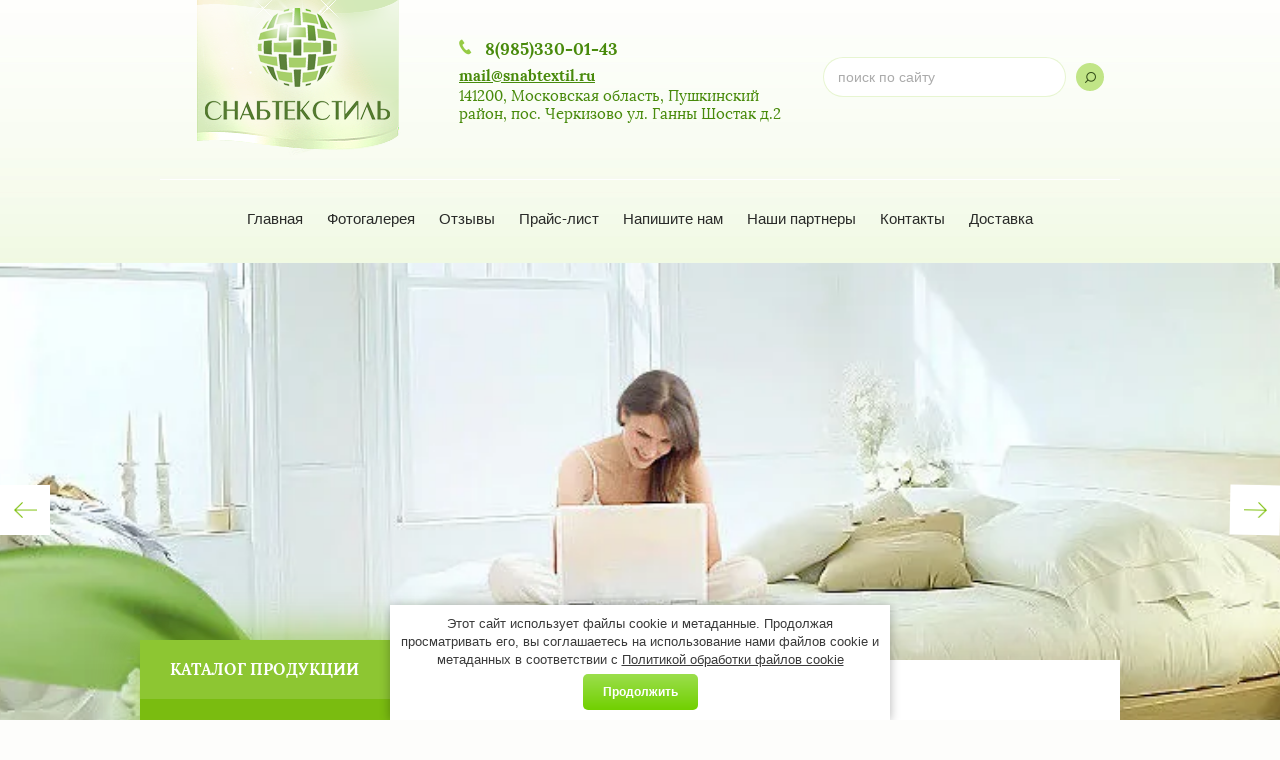

--- FILE ---
content_type: text/html; charset=utf-8
request_url: https://snabtextil.ru/sharm1/image/84795011
body_size: 9485
content:




 <!doctype html>
 
<html lang="ru">
	 
	<head>
		 
		<meta charset="utf-8">
		 
		<meta name="robots" content="all"/>
		 <title>0873 | Постельное белье Шарм в компании СнабТекстиль, г. Москва</title> 
		<meta name="description" content="0873 | Постельное белье Шарм в компании СнабТекстиль в Москве.">
		 
		<meta name="keywords" content="0873 | Постельное белье Шарм">
		 
		<meta name="SKYPE_TOOLBAR" content="SKYPE_TOOLBAR_PARSER_COMPATIBLE">
		<meta name="viewport" content="width=device-width, height=device-height, initial-scale=1.0, maximum-scale=1.0, user-scalable=no">
		 
		<meta name="msapplication-tap-highlight" content="no"/>
		 
		<meta name="format-detection" content="telephone=no">
	<meta name="yandex-verification" content="41d8c30620d7d8e4" />	 
		
		 
		
	
		<link rel="stylesheet" href="/g/css/styles_articles_tpl.css">
		 
		<link rel="stylesheet" href="/t/v502/images/css/styles.css">
		 
		<link rel="stylesheet" href="/t/v502/images/css/designblock.scss.css">
		 
		<link rel="stylesheet" href="/t/v502/images/css/s3_styles.scss.css">
		
		
		<link href="/t/v502/images/seo_style_v.css" rel="stylesheet" type="text/css" />
		 
		<script src="/g/libs/jquery/1.10.2/jquery.min.js"></script>
		 <meta name="yandex-verification" content="6f5a1401b62b7f8c" />
<meta name="yandex-verification" content="6f5a1401b62b7f8c" />
<meta name="google-site-verification" content="Gd0CA6G-LAskrvpqwfuDZUgRlbOGsksDBfkmC6S7zwY" />
<meta name="yandex-verification" content="41d8c30620d7d8e4" />
<meta name="cmsmagazine" content="86368d8963b4f0f96b434aafa426cd49" />
<meta name="yandex-verification" content="567034ab803c4cf8" />
<link rel='stylesheet' type='text/css' href='/shared/highslide-4.1.13/highslide.min.css'/>
<script type='text/javascript' src='/shared/highslide-4.1.13/highslide-full.packed.js'></script>
<script type='text/javascript'>
hs.graphicsDir = '/shared/highslide-4.1.13/graphics/';
hs.outlineType = null;
hs.showCredits = false;
hs.lang={cssDirection:'ltr',loadingText:'Загрузка...',loadingTitle:'Кликните чтобы отменить',focusTitle:'Нажмите чтобы перенести вперёд',fullExpandTitle:'Увеличить',fullExpandText:'Полноэкранный',previousText:'Предыдущий',previousTitle:'Назад (стрелка влево)',nextText:'Далее',nextTitle:'Далее (стрелка вправо)',moveTitle:'Передвинуть',moveText:'Передвинуть',closeText:'Закрыть',closeTitle:'Закрыть (Esc)',resizeTitle:'Восстановить размер',playText:'Слайд-шоу',playTitle:'Слайд-шоу (пробел)',pauseText:'Пауза',pauseTitle:'Приостановить слайд-шоу (пробел)',number:'Изображение %1/%2',restoreTitle:'Нажмите чтобы посмотреть картинку, используйте мышь для перетаскивания. Используйте клавиши вперёд и назад'};</script>

<!-- 46b9544ffa2e5e73c3c971fe2ede35a5 -->
<script type='text/javascript' src='/shared/s3/js/lang/ru.js'></script>
<script type='text/javascript' src='/shared/s3/js/common.min.js'></script>
<link rel='stylesheet' type='text/css' href='/shared/s3/css/calendar.css' /><link rel="icon" href="/favicon.ico" type="image/x-icon">

<!--s3_goal-->
<script src="/g/s3/goal/1.0.0/s3.goal.js"></script>
<script>new s3.Goal({map:{"250611":{"goal_id":"250611","object_id":"2125211","event":"submit","system":"metrika","label":"order","code":"anketa"},"250811":{"goal_id":"250811","object_id":"2125411","event":"submit","system":"metrika","label":"order","code":"anketa"},"251011":{"goal_id":"251011","object_id":"2125611","event":"submit","system":"metrika","label":"order","code":"anketa"},"251211":{"goal_id":"251211","object_id":"2125811","event":"submit","system":"metrika","label":"order","code":"anketa"},"251411":{"goal_id":"251411","object_id":"2126011","event":"submit","system":"metrika","label":"order","code":"anketa"},"251611":{"goal_id":"251611","object_id":"2126211","event":"submit","system":"metrika","label":"order","code":"anketa"},"251811":{"goal_id":"251811","object_id":"384011","event":"submit","system":"metrika","label":"order","code":"anketa"},"252011":{"goal_id":"252011","object_id":"2126411","event":"submit","system":"metrika","label":"order","code":"anketa"},"252211":{"goal_id":"252211","object_id":"2127011","event":"submit","system":"metrika","label":"order","code":"anketa"},"252411":{"goal_id":"252411","object_id":"4258411","event":"submit","system":"metrika","label":"order","code":"anketa"},"252611":{"goal_id":"252611","object_id":"4851811","event":"submit","system":"metrika","label":"order","code":"anketa"},"252811":{"goal_id":"252811","object_id":"5937011","event":"submit","system":"metrika","label":"order","code":"anketa"},"253011":{"goal_id":"253011","object_id":"6369211","event":"submit","system":"metrika","label":"order","code":"anketa"},"253211":{"goal_id":"253211","object_id":"8847211","event":"submit","system":"metrika","label":"order","code":"anketa"},"253411":{"goal_id":"253411","object_id":"8847411","event":"submit","system":"metrika","label":"order","code":"anketa"},"253611":{"goal_id":"253611","object_id":"8847611","event":"submit","system":"metrika","label":"order","code":"anketa"}}, goals: [], ecommerce:[]});</script>
<!--/s3_goal-->
		 
		 				  
		<!--[if lt IE 10]> <script src="/g/libs/ie9-svg-gradient/0.0.1/ie9-svg-gradient.min.js"></script> <script src="/g/libs/jquery-placeholder/2.0.7/jquery.placeholder.min.js"></script> <script src="/g/libs/jquery-textshadow/0.0.1/jquery.textshadow.min.js"></script> <script src="/g/s3/misc/ie/0.0.1/ie.js"></script> <![endif]-->
		<!--[if lt IE 9]> <script src="/g/libs/html5shiv/html5.js"></script> <![endif]-->
		<link rel="stylesheet" href="/t/v502/images/css/seo_optima_b.scss.css">
		<link rel="stylesheet" href="/g/libs/jquery-popover/0.0.3/jquery.popover.css">
		<script type="text/javascript" src="/t/v502/images/printme.js"></script>
		<script src="/g/s3/misc/adaptiveimage/1.0.0/adaptiveimage.js"></script>
		<script src="/g/libs/jquery-bxslider/4.1.2/jquery.bxslider.min.js" type="text/javascript"></script>
		<script src="/g/libs/jquery-popover/0.0.3/jquery.popover.min.js" type="text/javascript"></script>
		<script src="/g/s3/misc/form/1.0.0/s3.form.js" type="text/javascript"></script>
		<script type="text/javascript" src="/t/v502/images/js/main.js"></script>
		<script src="/t/v502/images/js/seo_optima_b.js"></script>
	</head>
	 
	<body>
		 <div class="scrollTop" title="Вернуться наверх"></div>
		<div class="wrapper editorElement layer-type-wrapper" >
			  <div class="side-panel side-panel-38 widget-type-side_panel editorElement layer-type-widget widget-25" data-layers="['widget-8':['tablet-landscape':'inSide','tablet-portrait':'inSide','mobile-landscape':'inSide','mobile-portrait':'inSide'],'widget-10':['tablet-landscape':'inSide','tablet-portrait':'inSide','mobile-landscape':'inSide','mobile-portrait':'inSide']]">
	<div class="side-panel-top">
		<div class="side-panel-button">
			<span class="side-panel-button-icon">
				<span class="side-panel-button-icon-line"></span>
				<span class="side-panel-button-icon-line"></span>
				<span class="side-panel-button-icon-line"></span>
			</span>
		</div>
		<div class="side-panel-top-inner" ></div>
	</div>
	<div class="side-panel-mask"></div>
	<div class="side-panel-content">
		<div class="side-panel-close"></div>		<div class="side-panel-content-inner"></div>
	</div>
</div>  
			<div class="layout layout_center not-columned layout_center_2_id_9_0" >
				<div class="editorElement layer-type-block ui-droppable block-3" >
					<div class="layout column layout_3" >
						<div class="site-name widget-2 widget-type-site_name editorElement layer-type-widget">
							 <a href="https://snabtextil.ru"> 						 						 						<div class="sn-wrap">  
							<div class="sn-logo">
								 
								<img src="/d/logo1.png" alt="Logo">
								 
							</div>
							   
						</div>
						 </a> 
				</div>
			</div>
			<div class="layout column layout_7" >
				<div class="editorElement layer-type-block ui-droppable block-2" >
					  	<div class="phones-4 widget-3 phones-block contacts-block widget-type-contacts_phone editorElement layer-type-widget">
		<div class="inner">
			<label class="cell-icon" for="tg-phones-4">
				<div class="icon"></div>
			</label>
			<input id="tg-phones-4" class="tgl-but" type="checkbox">
			<div class="block-body-drop">
				<div class="cell-text">
					<div class="title">Телефон:</div>
					<div class="text_body">
													<div><a href="tel:89853300143">8(985)330-01-43</a></div>											</div>
				</div>
			</div>
		</div>
	</div>
    	<div class="email-5 widget-4 email-block contacts-block widget-type-contacts_email editorElement layer-type-widget">
		<div class="inner">
			<label class="cell-icon" for="tg-email-5">
				<div class="icon"></div>
			</label>
			<input id="tg-email-5" class="tgl-but" type="checkbox">
			<div class="block-body-drop">
				<div class="cell-text">
					<div class="title">Email:</div>
					<div class="text_body">
						<a href="mailto:mail@snabtextil.ru">mail@snabtextil.ru</a>
					</div>
				</div>
			</div>
		</div>
	</div>
        <div class="address-6 widget-5 address-block contacts-block widget-type-contacts_address editorElement layer-type-widget">
        <div class="inner">
            <label class="cell-icon" for="tg6">
                <div class="icon"></div>
            </label>
            <input id="tg6" class="tgl-but" type="checkbox">
            <div class="block-body-drop">
                <div class="cell-text">
                    <div class="title">Адрес:</div>
                    <div class="text_body">
                        141200, Московская область, Пушкинский район, пос. Черкизово ул. Ганны Шостак д.2
                    </div>
                </div>
            </div>
        </div>
    </div>
  
				</div>
			</div>
			<div class="layout column layout_8" >
				  <div class="widget-6 search-8 wm-search widget-type-search editorElement layer-type-widget"
	 data-setting-type="fade"
	 data-setting-animate="0"
	 data-setting-animate_list="0,0,0,0,0"
		>
	<form class="wm-search-inner" method="get" action="/search">
		<input size="1" class="wm-input-default" placeholder="поиск по сайту" type="text" name="search" value="">
		<button class="wm-input-default" type="submit"></button>
	<re-captcha data-captcha="recaptcha"
     data-name="captcha"
     data-sitekey="6LddAuIZAAAAAAuuCT_s37EF11beyoreUVbJlVZM"
     data-lang="ru"
     data-rsize="invisible"
     data-type="image"
     data-theme="light"></re-captcha></form>
</div>  
			</div>
		</div>
		<div class="widget-8 horizontal menu-13 wm-widget-menu widget-type-menu_horizontal editorElement layer-type-widget" data-screen-button="none" data-responsive-tl="button" data-responsive-tp="button" data-responsive-ml="columned" data-more-text="..." data-child-icons="0">
			 
			<div class="menu-button">
				Меню
			</div>
			 
			<div class="menu-scroll">
				   <ul><li class="menu-item"><a href="/" ><span class="menu-item-text">Главная</span></a></li><li class="menu-item"><a href="/gallery" ><span class="menu-item-text">Фотогалерея</span></a></li><li class="menu-item"><a href="/otzyvy" ><span class="menu-item-text">Отзывы</span></a></li><li class="menu-item"><a href="/price" ><span class="menu-item-text">Прайс-лист</span></a></li><li class="menu-item"><a href="/mail" ><span class="menu-item-text">Напишите нам</span></a></li><li class="menu-item"><a href="/partners" ><span class="menu-item-text">Наши партнеры</span></a></li><li class="menu-item"><a href="/address" ><span class="menu-item-text">Контакты</span></a></li><li class="menu-item"><a href="/dostavka" ><span class="menu-item-text">Доставка</span></a></li></ul> 
			</div>
			 
		</div>
	</div>
	  <div class="widget-7 slider-11 slider widget-type-slider editorElement layer-type-widget" data-setting-pause="6000" 
     data-setting-mode="fade"
     data-setting-auto="1"
     data-setting-controls="1"
     data-setting-pager="1"
     data-setting-pager_selector=".slider-11 .slider-pager"
     data-setting-prev_selector=".slider-11 .slider-prev"
     data-setting-next_selector=".slider-11 .slider-next"
     data-setting-prev_text="" 
     data-setting-next_text=""
	 data-type-pager="normal"
	 data-text_position="in"
	 data-setting-auto_controls_selector=".slider-11 .auto_controls"
	 data-setting-auto_controls="0,0,0,0,0"
	 data-setting-autoControlsCombine="0">
	<div class="slider-inner">
					<div class="slider-item-1 slider-item" data-src="/thumb/2/m9h9L46Z14dbFK_4bypHlg/3005r500/d/1_7.jpg">
											</div>
					<div class="slider-item-2 slider-item" data-src="/thumb/2/v7373RkptkFoco5Kwdddjw/3005r500/d/54265616_2.jpg">
											</div>
					<div class="slider-item-3 slider-item" data-src="/thumb/2/gH7L5Qa0034P-3uc0oG5cQ/3005r500/d/54320108_2.jpg">
											</div>
			</div>
			<div class="slider-controls">
		<span class="slider-prev"></span>
		<span class="slider-next"></span>
	</div>
				<div class="slider-pager-wrap">
			<div class="bx-auto_controls">
				<div class="auto_controls"></div>									<div class="slider-pager">
													<a href="" data-slide-index="0"></a>
													<a href="" data-slide-index="1"></a>
													<a href="" data-slide-index="2"></a>
											</div>
							</div>
		</div>
	</div>
  
	<div class="layout layout_center not-columned layout_center_2_id_9_2" >
		<div class="editorElement layer-type-block ui-droppable block-6" >
			<div class="layout layout_16_id_15" >
				<div class="widget-10 dropdown menu-15 wm-widget-menu vertical widget-type-menu_vertical editorElement layer-type-widget" data-child-icons="0">
					  					<div class="menu-title">
						КАТАЛОГ ПРОДУКЦИИ
					</div>
					 
					<div class="menu-button">
						Меню
					</div>
					 
					<div class="menu-scroll">
						  <ul><li class="menu-item"><a href="/matrasy" ><span class="menu-item-text">Матрасы</span></a></li><li class="menu-item"><a href="/odeyala" ><span class="menu-item-text">Одеяла</span></a></li><li class="menu-item"><a href="/podushki" ><span class="menu-item-text">Подушки</span></a></li><li class="menu-item"><a href="/pokryvala" ><span class="menu-item-text">Покрывала</span></a></li><li class="menu-item"><a href="/vlagonepronitsayemyye-navolochki" ><span class="menu-item-text">Влагонепроницаемые наволочки</span></a></li><li class="menu-item"><a href="/podushki-dlya-zabora-krovi" ><span class="menu-item-text">Подушки для забора крови</span></a></li><li class="menu-item"><a href="/mahrovye-polotenca" ><span class="menu-item-text">Махровые полотенца</span></a></li><li class="opened menu-item"><a href="/postelnoye-belye" ><span class="menu-item-text">Постельное белье</span></a><ul class="level-2"><li><a href="/postelnoe_bele_shelk" >Постельное белье из шелка</a></li></ul></li><li class="menu-item"><a href="/plednabor" ><span class="menu-item-text">Пледы и мебельные наборы</span></a></li><li class="menu-item"><a href="/gotovye_resheniya" ><span class="menu-item-text">Готовые решения</span></a></li><li class="menu-item"><a href="/krovati" ><span class="menu-item-text">Металлические кровати</span></a></li></ul> 
					</div>
					 
				</div>
				  	
	
	
	
	
	<div class="news-23 news-block widget-15 horizontal widget-type-news editorElement layer-type-widget"
		data-slider="0,0,0,0,0"
		data-swipe="0,0,0,0,0"
		data-setting-mode="horizontal"
		data-setting-pause="4000"
		data-setting-auto="1"
		data-setting-controls="1,1,1,1,1"
		data-setting-pager="1,1,1,1,1"
		data-setting-pager_selector=".news-23 .pager-wrap"
		data-setting-prev_selector=".news-23 .prev"
		data-setting-next_selector=".news-23 .next"
		data-setting-count="3"
		data-setting-columns="1,3,1,1,1"
		data-setting-move=""
		data-setting-prev_text=""
		data-setting-next_text=""
		data-setting-next_text=""
		data-setting-auto_controls_selector=".news-23 .auto_controls"
		data-setting-auto_controls="0,0,0,0,0"
		data-setting-autoControlsCombine="0">

					<div class="news__header">
				<div class="news__title"><a href="/news">Новости</a></div>
							</div>
				<div class="body-outer">
			<div class="body">
				<div class="swipe-shadow-left"></div>
				<div class="swipe-shadow-right"></div>
				<div class="news__list">
																<div class="item-outer">
							<div class="item">
																																																										<div class="item__image">
																																								<span class="img-convert img-cover">
																																																																																														<img src="/thumb/2/XbT3ijWNormIzPFam-SMzQ/180r/d/krovaty1h.jpg" alt="Металлические кровати - новая модель &quot;Эконом&quot;">
														</span>
																																							</div>
																																																																				<div class="item__title"><a href="/news/news_post/19321011">Металлические кровати - новая модель &quot;Эконом&quot;</a></div>
																																																									<div class="item__date">
												<span>
													02.04.19
												</span>
											</div>
																																																																																																										</div>
						</div>
																					<div class="item-outer">
							<div class="item">
																																																										<div class="item__image">
																																								<span class="img-convert img-cover">
																																																																																														<img src="/thumb/2/UKKonrM2iaYN7k8pdGP8Pw/180r/d/4.jpg" alt="Медицинские матрасы - расширение ассортимента!">
														</span>
																																							</div>
																																																																				<div class="item__title"><a href="/news/news_post/19320811">Медицинские матрасы - расширение ассортимента!</a></div>
																																																									<div class="item__date">
												<span>
													26.03.19
												</span>
											</div>
																																																																																																										</div>
						</div>
																					<div class="item-outer">
							<div class="item">
																																																										<div class="item__image">
																																								<span class="img-convert img-cover">
																																																																																														<img src="/thumb/2/0K1QihcvSY7sg-vDpbG0Bw/180r/d/img_9377.jpg" alt="Обновление ассортимента изделий из пуха.">
														</span>
																																							</div>
																																																																				<div class="item__title"><a href="/news/news_post/19320611">Обновление ассортимента изделий из пуха.</a></div>
																																																									<div class="item__date">
												<span>
													26.02.19
												</span>
											</div>
																																																																																																										</div>
						</div>
																																		</div>
			</div>
		</div>
		<div class="news__footer">					<div class="news__all"><a class="all_link" href="/news">все новости</a></div>
			</div>
							<div class="controls">
				<span class="prev"></span>
				<span class="next"></span>
			</div>
			
		<div class="bx-pager-wrap">
			<div class="bx-auto_controls">
									<div class="bx-auto_controls">
				<div class="auto_controls"></div>
			</div>
			
									<div class="pager-wrap"></div>
			
			</div>
		</div>
	</div>
 
				  
				  <div class="informers"><div id="clustrmaps-widget"></div><script type="text/javascript">var _clustrmaps = {'url' : 'http://snabtextil.ru', 'user' : 985777, 'server' : '3', 'id' : 'clustrmaps-widget', 'version' : 1, 'date' : '2012-02-17', 'lang' : 'ru', 'corners' : 'square' };(function (){ var s = document.createElement('script'); s.type = 'text/javascript'; s.async = true; s.src = 'http://www3.clustrmaps.com/counter/map.js'; var x = document.getElementsByTagName('script')[0]; x.parentNode.insertBefore(s, x);})();</script><noscript><a href="http://clustrmaps.com/map/Snabtextil.ru"><img src="http://clustrmaps.com/stats/maps-no_clusters/snabtextil.ru-thumb.jpg" alt="Locations of visitors to this page" /></a></noscript></div>
				  
				  	<div class="editable_block-24 widget-16 editorElement layer-type-widget">
				<div class="header">КОНТАКТЫ</div>		<div class="body">
																<div class="text"><p align="center">По всем вопросам обращайтесь в коммерческий отдел нашей Компании:</p>

<p align="center"><span data-mce-mark="1" style="color: #63a910;"><span data-mce-mark="1" style="font-size: 14pt;"><span data-mce-mark="1" style="font-family: georgia,serif;">8(985) 330-01-43</span></span></span></p>

<p align="center"><span data-mce-mark="1" style="color: #63a910;"><span data-mce-mark="1" style="font-size: 14pt;"><span data-mce-mark="1" style="font-family: georgia,serif;"><span>8(926) 615-20-23</span></span></span></span></p>

<p align="center"><span data-mce-mark="1" style="color: #63a910;"><span data-mce-mark="1" style="font-size: 14pt;"><span data-mce-mark="1" style="font-family: georgia,serif;"><a href="mailto:snabtextil@mail.ru">mail@snabtextil.ru</a></span></span></span></p>

<p align="center"><a href="/d/snabtextil210416p.xls.xls">Прайс на постельное белье и принадлежности.xls</a></p>

<p align="center"><a href="/d/snabtextil_m21_04_16.xls">Прайс на матрасы, подушки, одеяла, кровати.xls</a></p>

<p align="center"><a href="/d/price-kpb%26pokryvala.xls">Прайс на Комплекты постельного белья и покрывала Марианна</a></p></div>
									<div class="clear"></div>
		</div>
	</div>
  
				  
				  
				  
			</div>
			<div class="layout column layout_39" >
				<div class="editorElement layer-type-block ui-droppable block-11" >
					
					
<div class="widget_3000 path widget-type-path editorElement layer-type-widget" data-url="/sharm1"><a href="/">Главная</a> \ <a href="/postelnoye-belye">Постельное белье</a> \ <a href="/sharm1">Шарм</a> \ 0873</div>					
					<h1 class="h1 widget-26 widget-type-h1 editorElement layer-type-widget">
						0873
					</h1>
					<article class="content-41 content widget-27 widget-type-content editorElement layer-type-widget"><div class="tpl-gallery">
	<div class="gallery-inner">
		<div class="gallery-origin"><img src="/d/0873.jpg" alt="0873" style="max-width: 100%;"/></div>
		<div class="image-body"></div>
	</div>
	<div class="tpl-social-links yashare-auto-init" data-yashareL10n="ru" data-yashareType="none" data-yashareQuickServices="yaru,vkontakte,facebook,twitter,odnoklassniki,moimir"></div>
	<a href="/sharm1" class="tpl-back"><i class="icon-arrow-left"></i>Назад</a>
		</div>
</article>
				</div>
			</div>
		</div>
	</div>
	<div class="editorElement layer-type-block ui-droppable block-8" >
		<div class="editorElement layer-type-block ui-droppable block-10" >
			<div class="layout layout_center not-columned layout_30_id_37" >
				   
	
	
	
	<div class="form-37 widget-24 lined_mode widget-type-form_adaptive editorElement layer-type-widget">
		<div class="form__header">У Вас есть вопросы?</div>									<div class="form__text">Оставьте заявку и мы свяжемся с Вами в ближайшее время</div>
							<div class="form__body" data-api-type="form" data-api-url="/-/x-api/v1/public/?method=form/postform&param[form_id]=2127011">
					<form method="post">
				<input type="hidden" name="_form_item" value="37">
				<input type="hidden" name="form_id" value="2127011">
				<input type="hidden" name="tpl" value="db:bottom.tpl">
									<div class="form-table">
						<div class="form-tbody">
															<div class="form-item-group group-text">
									<div class="form-item form-text name"><div class="form-item__body"><input class="wm-input-default"  placeholder="* Ваше имя: "  type="text" size="1" maxlength="Array" value="" name="d[0]" id="d[0]" required /></div></div><div class="form-item form-text phone"><div class="form-item__body"><input class="wm-input-default"  placeholder="* Телефон: "  type="text" size="1" maxlength="Array" value="" name="d[1]" id="d[1]" required /></div></div><div class="form-item form-checkbox field_22772504"><div class="form-item__body"><input type="checkbox" id="d[2]" name="d[2]"><label for="d[2]" class="form-item__title">Я выражаю <a href="/registraciya_v_sisteme/agreement" onclick="window.open(this.href, '', 'resizable=no,status=no,location=no,toolbar=no,menubar=no,fullscreen=no,scrollbars=no,dependent=no,width=500,left=500,height=700,top=700'); return false;">согласие на передачу и обработку персональных данных</a> в соответствии с <a href="/politika-konfidencialnosti" onclick="window.open(this.href, '', 'resizable=no,status=no,location=no,toolbar=no,menubar=no,fullscreen=no,scrollbars=no,dependent=no,width=500,left=500,height=700,top=700'); return false;">Политикой конфиденциальности</a>: <span class="form-item__required">*</span></label></div></div>
								</div>
																				</div>
													<div class="form-tfoot">
								<div class="form-item-group group-button">
																			<div class="form-item form-submit"><div class="form-item__body"><button class="wm-input-default" type="submit"><span>Отправить</span></button></div></div>
																	</div>
							</div>
											</div>
							<re-captcha data-captcha="recaptcha"
     data-name="captcha"
     data-sitekey="6LddAuIZAAAAAAuuCT_s37EF11beyoreUVbJlVZM"
     data-lang="ru"
     data-rsize="invisible"
     data-type="image"
     data-theme="light"></re-captcha></form>
				</div>
	</div>
	<script src="/shared/misc/calendar.gen.js" type="text/javascript" language="javascript" charset="utf-8"></script>
   
			</div>
		</div>
		<div class="editorElement layer-type-block ui-droppable block-9" >
			<div class="layout layout_center not-columned layout_26_id_27" >
				<div class="widget-17 widgetsocial-27 widget-type-social_links editorElement layer-type-widget">
					 					<script src="https://yastatic.net/share2/share.js"></script>
					<div class="ya-share2" data-curtain data-size="l" data-shape="round" data-services="vkontakte,odnoklassniki,telegram,twitter,moimir"></div>
				</div>
		<div class="site-copyright widget-18 widget-type-site_copyright editorElement layer-type-widget">
			   Copyright &copy; 2010 - 2025			<br />
			Алексус <br> <br> <a href="/politika-konfidencialnosti">Политика конфиденциальности</a>
		</div>
		<div class="mega-copyright widget-19 [param.main_params.logo_type.css_class] widget-type-mega_copyright editorElement layer-type-widget">
			<span style='font-size:14px;' class='copyright'><!--noindex--><a target="_blank" rel="nofollow" href="https://megagroup.ru/base_shop" title="создать интернет магазин"  class="copyright">создать интернет магазин</a> - megagroup.ru, сайты с CMS<!--/noindex--></span>
		</div>
	</div>
	
	<div class="site_counters">
		<div class="counters"><!--LiveInternet counter-->
<script type="text/javascript"><!--
document.write("<a href='http://www.liveinternet.ru/click' "+
"target=_blank><img src='//counter.yadro.ru/hit?t13.16;r"+
escape(document.referrer)+((typeof(screen)=="undefined")?"":
";s"+screen.width+"*"+screen.height+"*"+(screen.colorDepth?
screen.colorDepth:screen.pixelDepth))+";u"+escape(document.URL)+
";"+Math.random()+
"' alt='LiveInternet' title='LiveInternet: показано число просмотров за 24"+
" часа, посетителей за 24 часа и за сегодня' "+
"border='0' width='88' height='31' /><\/a>")
//--></script>
<!--/LiveInternet-->


<!-- Yandex.Metrika -->
<div style="display:none;"><script type="text/javascript">
(function(w, c) {
    (w[c] = w[c] || []).push(function() {
        try {
            w.yaCounter1660093 = new Ya.Metrika(1660093);
             yaCounter1660093.clickmap(true);
             yaCounter1660093.trackLinks(true);
        
        } catch(e) {}
    });
})(window, 'yandex_metrika_callbacks');
</script></div>
<script src="//mc.yandex.ru/metrika/watch.js" type="text/javascript" defer="defer"></script>
<noscript><div style="position:absolute"><img src="//mc.yandex.ru/watch/1660093" alt="Yandex.Metrika" /></div></noscript>
<!-- /Yandex.Metrika -->
<!--__INFO2025-11-26 00:48:36INFO__-->
</div>
	</div>
	
</div>
</div>
</div>
	
		
		
		
		<script src="/t/v502/images/js/scrolltop2.js"></script>
		<div class="cookies-warning cookies-block-js">
		<div class="cookies-warning__body">
			Этот сайт использует файлы cookie и метаданные. 
Продолжая просматривать его, вы соглашаетесь на использование нами файлов cookie и метаданных в соответствии 
с <a target="_blank" href="/politika-obrabotki-fajlov-cookie">Политикой обработки файлов cookie</a> <br>
			<div class="cookies-warning__close gr-button-5 cookies-close-js">
				Продолжить
			</div>
		</div>
	</div>

<!-- assets.bottom -->
<!-- </noscript></script></style> -->
<script src="/my/s3/js/site.min.js?1764070630" type="text/javascript" ></script>
<script src="/my/s3/js/site/defender.min.js?1764070630" type="text/javascript" ></script>
<script src="https://cp.onicon.ru/loader/544707a272d22caf0d0000d9.js" type="text/javascript" data-auto async></script>
<script type="text/javascript" >/*<![CDATA[*/
var megacounter_key="af464d8e8e97ab7894c0fd82145c5587";
(function(d){
    var s = d.createElement("script");
    s.src = "//counter.megagroup.ru/loader.js?"+new Date().getTime();
    s.async = true;
    d.getElementsByTagName("head")[0].appendChild(s);
})(document);
/*]]>*/</script>
<script type="text/javascript" >/*<![CDATA[*/
$ite.start({"sid":145972,"vid":1594909,"aid":46323,"stid":4,"cp":21,"active":true,"domain":"snabtextil.ru","lang":"ru","trusted":false,"debug":false,"captcha":3});
/*]]>*/</script>
<!-- /assets.bottom -->
</body>
 
</html>

--- FILE ---
content_type: text/css
request_url: https://snabtextil.ru/t/v502/images/css/styles.css
body_size: 15818
content:
@import "fonts.css";
html{font-family:sans-serif;-ms-text-size-adjust:100%;-webkit-text-size-adjust:100%;}body{margin:0;background: #fff;}body::before{content:""; height: 1px; display: block; margin-top: -1px;}article,aside,details,figcaption,figure,footer,header,hgroup,main,menu,nav,section,summary{display:block}audio,canvas,progress,video{display:inline-block;vertical-align:baseline}audio:not([controls]){display:none;height:0}[hidden],template{display:none}a{background-color:transparent;color:inherit;}a:active,a:hover{outline:0}abbr[title]{border-bottom:1px dotted}b,strong{font-weight:bold}dfn{font-style:italic}h1{margin: 0; font-size: inherit; font-weight: inherit;}mark{background:#ff0;color:#000}small{font-size:80%}sub,sup{font-size:75%;line-height:0;position:relative;vertical-align:baseline}sup{top:-0.5em}sub{bottom:-0.25em}img{border:0}svg:not(:root){overflow:hidden}figure{margin:1em 40px}hr{box-sizing:content-box;height:0}pre{overflow:auto}code,kbd,pre,samp{font-family:monospace,monospace;font-size:1em}button,input,optgroup,select,textarea{color:#000;font:inherit;margin:0}button{overflow:visible}button,select{text-transform:none}button,html input[type="button"],input[type="reset"],input[type="submit"]{-webkit-appearance:button;cursor:pointer}button[disabled],html input[disabled]{cursor:default}button::-moz-focus-inner,input::-moz-focus-inner{border:0;padding:0}input{line-height:normal}input[type="checkbox"],input[type="radio"]{box-sizing:border-box;padding:0}input[type="number"]::-webkit-inner-spin-button,input[type="number"]::-webkit-outer-spin-button{height:auto}input[type="search"]{-webkit-appearance:textfield;box-sizing:content-box}input[type="search"]::-webkit-search-cancel-button,input[type="search"]::-webkit-search-decoration{-webkit-appearance:none}fieldset{border:1px solid silver;margin:0 2px;padding:.35em .625em .75em}legend{border:0;padding:0}textarea{overflow:auto}optgroup{font-weight:bold}table{border-collapse:collapse;border-spacing:0}
body.noscroll {overflow: hidden !important;}
.removed, .hidden { display: none !important;}
.editorElement, .layout {
	box-sizing: border-box;
	padding-top: .02px;
	padding-bottom: .02px;
}
.editorElement { word-wrap: break-word;}
.vertical-middle {white-space: nowrap;}
.vertical-middle>* {white-space: normal;display: inline-block;vertical-align: middle;}
.vertical-middle::after {height: 100%;width: 0;display: inline-block;vertical-align: middle;content: "";}
.wrapper {margin: 0 auto;height: auto !important;height: 100%;min-height: 100%;min-height: 100vh;overflow: hidden;max-width: 100%;}
.editorElement .removed+.delimiter, .editorElement .delimiter:first-child {display: none;}
.wm-input-default {border: none; background: none; padding: 0;}
/* tooltip */
@keyframes show_hide {
	0% { left:85%; opacity: 0; width: auto; height: auto; padding: 5px 10px; font-size: 12px;}
	20% { left: 100%; opacity: 1; width: auto; height: auto; padding: 5px 10px; font-size: 12px;}
	100% { left: 100%; opacity: 1; width: auto; height: auto; padding: 5px 10px; font-size: 12px;}
}
@keyframes show_hide_after {
	0% {width: 5px; height: 5px;}
	100% {width: 5px; height: 5px;}
}
/* tooltip for horizontal */
@keyframes horizontal_show_hide {
	0% { top:95%; opacity: 0; width: 100%; height: auto; padding: 5px 10px; font-size: 12px;}
	20% { top: 100%; opacity: 1; width: 100%; height: auto; padding: 5px 10px; font-size: 12px;}
	100% { top: 100%; opacity: 1; width: 100%; height: auto; padding: 5px 10px; font-size: 12px;}
}
.wm-tooltip {display: none;position: absolute;z-index:100;top: 0;left: 100%;background: #FBFDDD;color: #CA3841;padding: 5px 10px;border-radius: 3px;box-shadow: 1px 2px 3px rgba(0,0,0,.3); white-space: nowrap; box-sizing: border-box;}
.wm-tooltip::after {content: "";font-size: 0;background: inherit;width: 5px;height: 5px;position: absolute;top: 50%;left: -3px;margin: -2px 0 0;box-shadow: 0 1px 0 rgba(0,0,0,.1), 0 2px 0 rgba(0,0,0,.1);transform: rotate(45deg);}
.error .wm-tooltip {display: block;padding: 0;font-size: 0;animation: show_hide 4s;}
.error .wm-tooltip::after {width: 0;height: 0;animation: show_hide_after 4s;}
.horizontal_mode .wm-tooltip {top: 100%; left: 0; width: 100%; white-space: normal; margin: 5px 0 0; text-align: center;}
.horizontal_mode .wm-tooltip::after {left: 50%; top: 0; margin: -2px 0 0; box-shadow: 0 -1px 0 rgba(0,0,0,.1), 0 -2px 0 rgba(0,0,0,.1);}
.error .horizontal_mode .wm-tooltip, .horizontal_mode .error .wm-tooltip {animation: horizontal_show_hide 4s;}

table.table0 td, table.table1 td, table.table2 td, table.table2 th {
	padding:5px;
	border:1px solid #dedede;
	/*vertical-align:top;*/
}
table.table0 td { border:none; }
table.table2 th {
	padding:8px 5px;
	background:#eb3c3c;
	border:1px solid #dedede;
	font-weight:normal;
	text-align:left;
	color:#fff;
}
.for-mobile-view { overflow: auto; }
.side-panel { display: none;}

.align-elem{
	flex-grow:1;
}
body { border: none; background: url("../images/12555487.jpg") left 50% top 0px / auto auto repeat-x #fdfdfb; text-align: left; z-index: 2; -webkit-border-radius: none; -moz-border-radius: none; border-radius: none; font-family: Arial, Helvetica, sans-serif;}
.wrapper .layout_center_2_id_9_0 { margin-top: 0; margin-left: auto; margin-right: auto; width: 960px;}
.wrapper .layout_center_2_id_9_2 { -webkit-flex: 1 0 0px; -moz-flex: 1 0 0px; flex: 1 0 0px; margin-top: 0; margin-left: auto; margin-right: auto; width: 960px;}
.wrapper { position: relative; z-index: 3; font-family: Arial, Helvetica, sans-serif; color: #000000; font-style: normal; line-height: 1.2; letter-spacing: 0; text-align: left; text-indent: 0; text-transform: none; text-decoration: none; font-size: 12px; display: block;}
.block-3 .layout_3 { display: -webkit-flex; display: flex; -webkit-flex-direction: column; -moz-flex-direction: column; flex-direction: column;}
.block-3 .layout_7 { display: -webkit-flex; display: flex; -webkit-flex-direction: column; -moz-flex-direction: column; flex-direction: column;}
.block-3 .layout_8 { display: -webkit-flex; display: flex; -webkit-flex-direction: column; -moz-flex-direction: column; flex-direction: column;}
.block-3 { margin: 0 0 0 37px; position: relative; top: 0; left: 0; width: 907px; min-height: 0; z-index: 5; display: -webkit-flex; display: flex; -webkit-justify-content: flex-start; -moz-justify-content: flex-start; justify-content: flex-start;}
.widget-6 { margin: 57px 0 auto 19px; position: relative; top: 0; left: 0; z-index: 3; box-sizing: border-box; font-size: 0; display: -webkit-flex; display: flex; width: 281px; -webkit-justify-content: flex-start; -moz-justify-content: flex-start; justify-content: flex-start; min-height: 0; visibility: visible;}
.search-8 form { box-sizing: border-box; display: -webkit-flex; display: flex; -webkit-flex: 1 0 auto; -moz-flex: 1 0 auto; flex: 1 0 auto; -webkit-align-items: center; -moz-align-items: center; align-items: center; -webkit-justify-content: flex-end; -moz-justify-content: flex-end; justify-content: flex-end; -webkit-flex-direction: row; -moz-flex-direction: row; flex-direction: row;}
.search-8 input { padding: 4px 15px; margin: 0; border: none; box-sizing: border-box; vertical-align: top; background: #ffffff; font-size: 14px; -webkit-flex: 1 0 auto; -moz-flex: 1 0 auto; flex: 1 0 auto; outline: none; min-height: 40px; width: 0; height: 0; max-width: 100%; color: #000000; line-height: 1.2; letter-spacing: 0; text-align: left; text-indent: 0; text-transform: none; text-decoration: none; -webkit-box-shadow: inset 0px 0px 0px  1px rgba(193,229,135,0.38); -moz-box-shadow: inset 0px 0px 0px  1px rgba(193,229,135,0.38); box-shadow: inset 0px 0px 0px  1px rgba(193,229,135,0.38); -webkit-border-radius: 696px; -moz-border-radius: 696px; border-radius: 696px;}
.search-8 button { padding: 3px 4px; margin: 0 0 0 10px; border: none; box-sizing: border-box; vertical-align: top; background: url("../images/poisk.png") left 50% top 50% / auto auto no-repeat #c1e587; font-size: 14px; outline: none; min-width: 24px; min-height: 28px; position: relative; z-index: 1; color: #000000; line-height: 1.2; letter-spacing: 0; text-align: left; text-indent: 0; text-transform: none; text-decoration: none; -webkit-border-radius: 999px; -moz-border-radius: 999px; border-radius: 999px; width: 28px; visibility: visible;}
.search-8 button span { box-sizing: border-box; display: inline-block; min-width: 14px;}
.search-8 input:focus { outline: none;}
.search-8 button:focus { outline: none;}
.search-8 .slide_search { -webkit-transition: 0.5s; -moz-transition: 0.5s; -o-transition: 0.5s; -ms-transition: 0.5s; transition: 0.5s;}
.search-8 ::-webkit-input-placeholder { color: #ababab;}
.search-8 ::-moz-placeholder { color: #ababab;}
.search-8 :-ms-input-placeholder { color: #ababab;}
.block-2 { margin: 39px 0 auto; position: relative; top: 0; left: 0; width: 402px; min-height: 0; z-index: 2; display: block; padding-left: 57px;}
.widget-5 { margin: 2px 0 -3px; position: relative; top: 0; left: 0; z-index: 3; text-align: undefined; box-sizing: border-box; width: auto; right: 0;}
.address-6 p:first-child { margin-top: 0;}
.address-6 p:last-child { margin-bottom: 0;}
.address-6 .inner { box-sizing: border-box; position: relative; display: -webkit-flex; display: flex; text-align: left; vertical-align: top;}
.address-6 .cell-icon { box-sizing: border-box; display: none; position: relative; z-index: 5;}
.address-6 .icon { box-sizing: border-box; height: 16px; width: 16px; background: #cccccc; margin-right: 5px;}
.address-6 .block-body-drop { box-sizing: border-box; -webkit-flex: 1 0 0px; -moz-flex: 1 0 0px; flex: 1 0 0px;}
.address-6 .cell-text { box-sizing: border-box; display: -webkit-flex; display: flex; -webkit-flex-direction: column; -moz-flex-direction: column; flex-direction: column;}
.address-6 .title { box-sizing: border-box; display: none;}
.address-6 .text_body { font-family: Lora, serif; color: #488a0b; text-decoration: none; font-size: 15px;}
.address-6 input.tgl-but { box-sizing: border-box; display: none;}
.address-6 input.tgl-but:checked + .block-body-drop { display: block;}
.widget-4 { margin: 8px 0 0; position: relative; top: 0; left: 0; z-index: 2; text-align: undefined; box-sizing: border-box; width: auto; right: 0;}
.email-5 p:first-child { margin-top: 0;}
.email-5 p:last-child { margin-bottom: 0;}
.email-5 .inner { box-sizing: border-box; position: relative; display: -webkit-flex; display: flex; text-align: left; vertical-align: top;}
.email-5 .cell-icon { box-sizing: border-box; display: none; position: relative; z-index: 5;}
.email-5 .icon { box-sizing: border-box; height: 16px; width: 16px; background: #cccccc; margin-right: 5px;}
.email-5 .block-body-drop { box-sizing: border-box; -webkit-flex: 1 0 0px; -moz-flex: 1 0 0px; flex: 1 0 0px;}
.email-5 .cell-text { box-sizing: border-box; display: -webkit-flex; display: flex; -webkit-flex-direction: column; -moz-flex-direction: column; flex-direction: column;}
.email-5 .title { box-sizing: border-box; display: none;}
.email-5 .text_body { font-family: Lora, serif; color: #488a0b; text-decoration: underline; font-size: 15px; font-weight: bold;}
.email-5 input.tgl-but { box-sizing: border-box; display: none;}
.email-5 input.tgl-but:checked + .block-body-drop { display: block;}
.widget-3 { margin: 0; position: relative; top: 0; left: 0; z-index: 1; text-align: undefined; box-sizing: border-box; width: auto; right: 0;}
.phones-4 p:first-child { margin-top: 0;}
.phones-4 p:last-child { margin-bottom: 0;}
.phones-4 .inner { box-sizing: border-box; position: relative; display: -webkit-flex; display: flex; text-align: left; vertical-align: top;}
.phones-4 .cell-icon { box-sizing: border-box; display: -webkit-flex; display: flex; position: relative; z-index: 5;}
.phones-4 .icon { border: none; box-sizing: border-box; height: 16px; width: 16px; background: url("../images/tel1.png") left 0px top 0px / auto auto no-repeat; margin-right: 10px; -webkit-border-radius: none; -moz-border-radius: none; border-radius: none;}
.phones-4 .block-body-drop { box-sizing: border-box; -webkit-flex: 1 0 0px; -moz-flex: 1 0 0px; flex: 1 0 0px;}
.phones-4 .cell-text { box-sizing: border-box; display: -webkit-flex; display: flex; -webkit-flex-direction: row; -moz-flex-direction: row; flex-direction: row;}
.phones-4 .title { box-sizing: border-box; display: none;}
.phones-4 .text_body { box-sizing: border-box; font-family: Lora, serif; color: #488a0b; text-decoration: none; font-size: 17px; font-weight: bold;}
.phones-4 input.tgl-but { box-sizing: border-box; display: none;}
.phones-4 .text_body a { text-decoration: none; color: inherit;}
.phones-4 input.tgl-but:checked + .block-body-drop { display: block;}
.widget-2 { margin: 0 0 auto; position: relative; top: 0; left: 0; z-index: 1; box-sizing: border-box; width: 205px; min-height: 155px; font-size: 25px;}
.site-name .sn-wrap { display: -webkit-flex; display: flex; flex-flow: column nowrap;}
.site-name .sn-logo { box-sizing: border-box; -webkit-flex-shrink: 0; -moz-flex-shrink: 0; flex-shrink: 0; max-width: 100%;}
.site-name img { box-sizing: border-box; display: block; max-width: 100%; border: none;}
.site-name .sn-text { box-sizing: border-box;}
.site-name a { text-decoration: none; outline: none;}
.widget-8 { padding: 8px 0 0; margin: 22px 0 0; position: relative; top: 0; left: 0; z-index: 4; text-align: center; box-sizing: border-box; display: -webkit-flex; display: flex; width: 960px; -webkit-justify-content: center; -moz-justify-content: center; justify-content: center; border-top: 1px solid #ffffff; border-right: 0px solid #ffffff; border-bottom: 0px solid #ffffff; border-left: 0px solid #ffffff; -webkit-border-radius: none; -moz-border-radius: none; border-radius: none;}
.menu-13 .menu-scroll > ul > li.menu-item > a .has-child-icon { position: absolute; top: 50%; right: 0; margin-top: -6px; margin-right: 5px; width: 12px; min-height: 12px; background: #000000;}
.menu-13 .menu-scroll > ul ul > li.delimiter { box-sizing: border-box; margin-top: 3px; margin-bottom: 3px; min-height: 2px; height: auto; width: auto; background: #999999;}
.menu-13 .menu-scroll > ul ul > li > a .has-child-icon { position: absolute; top: 50%; right: 0; margin-top: -6px; margin-right: 5px; width: 12px; min-height: 12px; background: #000000;}
.menu-13 .menu-button { box-sizing: border-box; display: none; position: absolute; left: 100%; top: 0; width: 50px; min-height: 50px; padding: 10px 15px; background: #333; color: #fff; font-size: 17px;}
.menu-13 .menu-scroll { display: -webkit-flex; display: flex; width: 100%; -webkit-justify-content: inherit; -moz-justify-content: inherit; justify-content: inherit;}
.menu-13 .menu-scroll > ul { padding: 0; margin: 0; list-style: none; box-sizing: border-box; display: -webkit-flex; display: flex; flex-flow: row nowrap; width: 100%; -webkit-justify-content: inherit; -moz-justify-content: inherit; justify-content: inherit;}
.menu-13 .menu-scroll > ul > li.home-button > a { padding: 5px 15px; margin: 2px; cursor: pointer; display: -webkit-flex; display: flex; background: url("../images/wm_menu_home.png") left 50% top 50% no-repeat; box-sizing: border-box; text-decoration: none; color: #000; font-size: 0; line-height: 1.4; -webkit-align-items: center; -moz-align-items: center; align-items: center;}
.menu-13 .menu-scroll > ul > li.delimiter { margin: auto 2px; -webkit-border-radius: 10px; -moz-border-radius: 10px; border-radius: 10px; height: 0; width: 10px; min-height: 10px; background: #d6d6d6; box-sizing: border-box;}
.menu-13 .menu-scroll > ul > li.menu-item { padding: 0; margin: 0; display: -webkit-flex; display: flex; -webkit-flex: 0 1 auto; -moz-flex: 0 1 auto; flex: 0 1 auto; box-sizing: border-box; position: relative;}
.menu-13 .menu-scroll > ul > li.menu-item > a { padding: 20px 12px; margin: 0; border: none; cursor: pointer; display: -webkit-flex; display: flex; -webkit-flex-direction: row; -moz-flex-direction: row; flex-direction: row; box-sizing: border-box; text-decoration: none; color: #2a2b29; font-size: 15px; line-height: 1.4; -webkit-align-items: center; -moz-align-items: center; align-items: center; width: 100%; position: relative; font-style: normal; letter-spacing: 0; -webkit-justify-content: flex-start; -moz-justify-content: flex-start; justify-content: flex-start; text-indent: 0; text-transform: none; text-align: left; align-self: auto; background: none; -webkit-border-radius: none; -moz-border-radius: none; border-radius: none;}
.menu-13 .menu-scroll > ul > li.menu-item > a:hover, 
.menu-13 .menu-scroll > ul > li.menu-item > a.hover, 
.menu-13 .menu-scroll > ul > li.menu-item > a.active { text-decoration: underline; color: #7cc40f; background: url("../images/12548799.png") left 0px top 0px / auto auto no-repeat;}
.menu-13 .menu-scroll > ul > li.menu-item > a .menu-item-image { box-sizing: border-box; display: -webkit-flex; display: flex; -webkit-flex-shrink: 0; -moz-flex-shrink: 0; flex-shrink: 0; margin-right: 5px; font-size: 0; line-height: 0; text-align: center; -webkit-justify-content: center; -moz-justify-content: center; justify-content: center; min-height: 40px; width: 40px; overflow: hidden;}
.menu-13 .menu-scroll > ul > li.menu-item > a img { margin: auto; box-sizing: border-box; max-width: 100%; height: auto; width: auto;}
.menu-13 .menu-scroll > ul > li.menu-item > a .menu-item-text { box-sizing: border-box; -webkit-flex-grow: 1; -moz-flex-grow: 1; flex-grow: 1;}
.menu-13 .menu-scroll > ul > li.home-button { box-sizing: border-box; display: -webkit-flex; display: flex;}
.menu-13 .menu-scroll > ul > li.more-button { display: none; margin-left: auto; position: relative;}
.menu-13 .menu-scroll > ul ul { padding: 5px; margin: 5px 0 0; position: absolute; top: 100%; left: 0; background: #eee; list-style: none; width: 200px; display: none; z-index: 10; box-sizing: border-box;}
.menu-13 .menu-scroll > ul ul > li { padding: 0; margin: 0; display: block; position: relative;}
.menu-13 .menu-scroll > ul ul > li > a { padding: 5px 10px; cursor: pointer; display: block; background: #999; -webkit-border-radius: 5px; -moz-border-radius: 5px; border-radius: 5px; box-sizing: border-box; text-decoration: none; color: #fff; font-size: 14px; line-height: 1.4; position: relative;}
.menu-13 .menu-scroll > ul ul ul { margin: 0 0 0 8px; position: absolute; left: 100%; top: 0;}
.menu-13 .menu-scroll > ul > li.more-button > a { padding: 5px 10px; margin: 2px 0 2px 2px; cursor: pointer; display: -webkit-flex; display: flex; background: #333; box-sizing: border-box; text-decoration: none; color: #fff; font-size: 16px; line-height: 1.4; -webkit-align-items: center; -moz-align-items: center; align-items: center;}
.menu-13 .menu-scroll > ul > li.more-button > ul { left: auto; right: 0;}
.menu-13 .menu-scroll > ul > li.more-button.disabled { display: none;}
.menu-13 .menu-scroll > ul > li.more-button .menu-item-image { display: none;}
.block-6 .layout_39 { display: -webkit-flex; display: flex; -webkit-flex-direction: column; -moz-flex-direction: column; flex-direction: column;}
.block-6 .layout_16_id_15 { display: -webkit-flex; display: flex; -webkit-flex-direction: column; -moz-flex-direction: column; flex-direction: column; left: 0; top: 0; position: relative; margin-top: 0; margin-left: 0; margin-bottom: auto;}
.block-6 { margin: -103px 0 0; border: none; position: relative; top: 0; left: 0; width: auto; min-height: 0; background: #ffffff; z-index: 3; right: 0; -webkit-box-shadow: inset 0px 0px 13px  2px #ffffff, 0px 7px 38px  rgba(0,0,0,0.09); -moz-box-shadow: inset 0px 0px 13px  2px #ffffff, 0px 7px 38px  rgba(0,0,0,0.09); box-shadow: inset 0px 0px 13px  2px #ffffff, 0px 7px 38px  rgba(0,0,0,0.09); -webkit-border-radius: none; -moz-border-radius: none; border-radius: none; display: -webkit-flex; display: flex; -webkit-justify-content: flex-start; -moz-justify-content: flex-start; justify-content: flex-start; text-decoration: none;}
.widget-10 { padding: 0 0 24px; margin: -20px 0 0 -20px; border: none; position: relative; text-decoration: none; top: 0; left: 0; z-index: 4; width: 320px; box-sizing: border-box; display: block; -webkit-box-shadow: 0px 1px 45px  rgba(122,188,16,0.73); -moz-box-shadow: 0px 1px 45px  rgba(122,188,16,0.73); box-shadow: 0px 1px 45px  rgba(122,188,16,0.73); background: #7abc10; -webkit-border-radius: none; -moz-border-radius: none; border-radius: none;}
.menu-15 .menu-scroll > ul > li.delimiter { margin-top: 2px; margin-bottom: 2px; -webkit-border-radius: 0; -moz-border-radius: 0; border-radius: 0; min-height: 1px; height: auto; width: auto; background: #d6d6d6;}
.menu-15 .menu-scroll > ul ul { padding: 1px 0; border: none; position: static; top: 0; left: 100%; background: rgba(72,138,11,0.24); list-style: none; width: auto; display: none; text-decoration: none; margin-left: 0; -webkit-border-radius: none; -moz-border-radius: none; border-radius: none;}
.menu-15 .menu-scroll > ul ul > li > a { padding: 10px 10px 10px 29px; border: none; cursor: pointer; display: block; background: transparent; -webkit-border-radius: none; -moz-border-radius: none; border-radius: none; box-sizing: border-box; text-decoration: none; color: #ffffff; font-size: 13px; line-height: 1.4; -webkit-align-items: center; -moz-align-items: center; align-items: center; position: relative;}
.menu-15 .menu-scroll > ul ul > li > a:hover, 
.menu-15 .menu-scroll > ul ul > li > a.hover, 
.menu-15 .menu-scroll > ul ul > li > a.active { background: rgba(255,255,255,0.14);}
.menu-15 .menu-scroll > ul ul > li { padding: 0; display: block; position: relative; margin-top: 0; margin-bottom: 0;}
.menu-15 .menu-scroll > ul ul > li.delimiter { margin: 3px 2px; box-sizing: border-box; min-height: 2px; height: auto; width: auto; background: #999999;}
.menu-15 .menu-title { padding: 20px 30px; border: none; box-sizing: border-box; font-size: 16px; margin-bottom: 10px; font-family: Lora, serif; color: #ffffff; text-transform: uppercase; text-decoration: none; font-weight: bold; background: rgba(220,237,197,0.19); -webkit-border-radius: none; -moz-border-radius: none; border-radius: none;}
.menu-15 .menu-button { display: none; position: absolute; left: 100%; top: 0; width: 50px; min-height: 50px;}
.menu-15 .menu-scroll { display: block; width: 100%; -webkit-justify-content: inherit; -moz-justify-content: inherit; justify-content: inherit;}
.menu-15 .menu-scroll > ul { padding: 0; margin: 0; list-style: none; box-sizing: border-box; display: block;}
.menu-15 .menu-scroll > ul > li.menu-item { padding: 0; margin: 0; box-sizing: border-box; position: relative;}
.menu-15 .menu-scroll > ul > li.menu-item > a { padding: 10px 30px 10px 60px; margin: 0; border: none; cursor: pointer; display: -webkit-flex; display: flex; box-sizing: border-box; text-decoration: none; color: #ffffff; font-size: 16px; line-height: 1.4; -webkit-align-items: center; -moz-align-items: center; align-items: center; font-weight: normal; position: relative; -webkit-flex-direction: row; -moz-flex-direction: row; flex-direction: row; -webkit-justify-content: flex-start; -moz-justify-content: flex-start; justify-content: flex-start; background: url("../images/125487.png") left 30px top 14px / auto auto no-repeat transparent; -webkit-border-radius: none; -moz-border-radius: none; border-radius: none;}
.menu-15 .menu-scroll > ul > li.menu-item > a:hover, 
.menu-15 .menu-scroll > ul > li.menu-item > a.hover, 
.menu-15 .menu-scroll > ul > li.menu-item > a.active { background: url("../images/125487.png") left 30px top 14px / auto auto no-repeat #fab41b;}
.menu-15 .menu-scroll > ul > li.menu-item > a .menu-item-image { box-sizing: border-box; display: -webkit-flex; display: flex; -webkit-flex-shrink: 0; -moz-flex-shrink: 0; flex-shrink: 0; margin-right: 5px; font-size: 0; line-height: 0; text-align: center; -webkit-justify-content: center; -moz-justify-content: center; justify-content: center; min-height: 40px; width: 40px; overflow: hidden;}
.menu-15 .menu-scroll > ul > li.menu-item > a img { margin: auto; box-sizing: border-box; max-width: 100%; height: auto; width: auto;}
.menu-15 .menu-scroll > ul > li.menu-item > a .menu-item-text { box-sizing: border-box; -webkit-flex-grow: 1; -moz-flex-grow: 1; flex-grow: 1;}
.menu-15 .menu-scroll > ul > li.menu-item > a .has-child-icon { position: absolute; top: 50%; right: 0; margin-top: -6px; margin-right: 5px; width: 12px; background: #000000; min-height: 12px;}
.menu-15 .menu-scroll > ul > li.menu-item > a .has-child-icon strong { display: block; width: 12px; height: 12px; background: #000000;}
.menu-15 .menu-scroll > ul ul > li > a .has-child-icon { position: absolute; top: 50%; right: 0; margin-top: -6px; margin-right: 5px; width: 12px; background: #000000; min-height: 12px;}
.menu-15 .menu-scroll > ul ul > li > a .has-child-icon strong { display: block; width: 12px; height: 12px; background: #000000;}
.widget-15 { margin: 36px 0 0 40px; position: relative; top: 0; left: 0; z-index: 3; box-sizing: border-box; width: 239px; min-height: 0; padding-bottom: 0.02px;}
.news-23 p:first-child { margin-top: 0;}
.news-23 p:last-child { margin-bottom: 0;}
.news-23 .news__header { box-sizing: border-box; display: -webkit-flex; display: flex; -webkit-justify-content: space-between; -moz-justify-content: space-between; justify-content: space-between; -webkit-align-items: center; -moz-align-items: center; align-items: center; margin-bottom: 15px;}
.news-23 .news__title { box-sizing: border-box; font-size: 20px; font-family: Lora, serif; color: #fab41b; text-transform: uppercase; text-decoration: none; font-weight: bold;}
.news-23 .body-outer { box-sizing: border-box; position: relative;}
.news-23 .body { margin: 0; box-sizing: border-box;}
.news-23 .swipe-shadow-left { box-sizing: border-box; position: absolute; left: 0; top: 0; bottom: 0; z-index: 10; width: 50px; display: none; background: linear-gradient(to left, rgba(0, 0, 0, 0) 0%, rgba(0, 0, 0, 0.258824) 100%);}
.news-23 .swipe-shadow-right { box-sizing: border-box; position: absolute; right: 0; top: 0; bottom: 0; z-index: 10; width: 50px; display: none; background: linear-gradient(to left, rgba(0, 0, 0, 0.258824) 0%, rgba(0, 0, 0, 0) 100%);}
.news-23 .news__list { box-sizing: border-box; display: -webkit-flex; display: flex; -webkit-flex-wrap: wrap; -moz-flex-wrap: wrap; flex-wrap: wrap; -webkit-justify-content: inherit; -moz-justify-content: inherit; justify-content: inherit;}
.news-23 .item-outer { display: -webkit-flex; display: flex; box-sizing: border-box; width: 100%;}
.news-23 .item { margin: 10px 0; box-sizing: border-box; width: 180px; -webkit-flex-grow: 0; -moz-flex-grow: 0; flex-grow: 0; min-width: 0; min-height: 0;}
.news-23 .item__image { box-sizing: border-box; font-size: 0; margin-bottom: 10px; text-align: center; position: relative; display: -webkit-flex; display: flex;}
.news-23 .item-label { padding: 2px 5px; box-sizing: border-box; position: absolute; left: 0; top: 0; z-index: 5; background: #e83131; color: #fff; font-size: 12px;}
.news-23 .img-convert { box-sizing: border-box; width: 180px; height: 100px; -webkit-justify-content: center; -moz-justify-content: center; justify-content: center; -webkit-align-items: center; -moz-align-items: center; align-items: center; display: -webkit-inline-flex; display: inline-flex; overflow: hidden;}
.news-23 .item__image img { box-sizing: border-box; max-width: 100%; width: auto; height: auto; display: -webkit-flex; display: flex;}
.news-23 .item__image__title { box-sizing: border-box; font-weight: bold; text-decoration: underline; font-size: 12px; position: absolute; left: 0; top: 0; display: block;}
.news-23 .item__image a { box-sizing: border-box; display: -webkit-flex; display: flex; max-width: 100%; -webkit-flex-grow: 1; -moz-flex-grow: 1; flex-grow: 1; -webkit-justify-content: inherit; -moz-justify-content: inherit; justify-content: inherit;}
.news-23 .item__image__title > a { color: inherit; text-decoration: inherit;}
.news-23 .item__title { box-sizing: border-box; font-weight: normal; margin-bottom: 5px; text-decoration: underline; position: relative; z-index: 1; color: #266f87; font-size: 14px;}
.news-23 .item__title > a { color: inherit; text-decoration: inherit;}
.news-23 .item__date { box-sizing: border-box; margin-bottom: 5px; position: relative; z-index: 1;}
.news-23 .item__date > span { padding: 5px 15px; border: none; box-sizing: border-box; display: inline-block; color: #ffffff; text-transform: lowercase; text-decoration: none; background: #7bbd15; -webkit-border-radius: none; -moz-border-radius: none; border-radius: none; font-weight: bold;}
.news-23 .item__text { box-sizing: border-box; margin-bottom: 5px; position: relative; z-index: 1;}
.news-23 .item__more { box-sizing: border-box; position: relative; margin-bottom: 10px;}
.news-23 .item__more_link { box-sizing: border-box; display: inline-block; color: #000000; text-decoration: none;}
.news-23 .bx-viewport { overflow: hidden; position: relative; width: 100%; min-height: 0;}
.news-23 .item__date > span ins { box-sizing: border-box; display: block; font-size: 16px; color: hsl(0, 0%, 50%); text-decoration: none;}
.news-23 .controls { z-index: 1; position: absolute; top: 50%; left: 0; right: 0; -webkit-justify-content: space-between; -moz-justify-content: space-between; justify-content: space-between; display: none; box-sizing: border-box; margin-top: -10px;}
.news-23 .prev { position: relative; z-index: 105; display: inline-block; vertical-align: top; width: 20px; height: 20px; background: url("../images/wm_news_slider-left.png") center center / auto auto no-repeat; box-sizing: border-box;}
.news-23 .next { position: relative; z-index: 105; display: inline-block; vertical-align: top; width: 20px; height: 20px; background: url("../images/wm_news_slider-right.png") center center / auto auto no-repeat; box-sizing: border-box;}
.news-23 .prev > a { display: block; height: 100%; width: 100%; box-sizing: border-box;}
.news-23 .next > a { display: block; height: 100%; width: 100%; box-sizing: border-box;}
.news-23 .bx-pager-wrap { position: absolute; top: 0; bottom: 0; left: 0; right: 0; font-size: 0; display: none; -webkit-flex-wrap: wrap; -moz-flex-wrap: wrap; flex-wrap: wrap; visibility: hidden; box-sizing: border-box;}
.news-23 .bx-auto_controls { margin: auto auto 0; box-sizing: border-box; visibility: visible; display: -webkit-flex; display: flex;}
.news-23 .auto_controls { box-sizing: border-box; display: none;}
.news-23 .bx-controls-auto { box-sizing: border-box; display: -webkit-flex; display: flex;}
.news-23 .bx-controls-auto-item { box-sizing: border-box;}
.news-23 .bx-controls-auto-item .bx-stop { margin: 2px; display: inline-block; box-sizing: border-box; width: 10px; min-height: 10px; background: url("../images/wm_news_pause.png") center center / auto no-repeat;}
.news-23 .bx-controls-auto-item .bx-start { margin: 2px; display: inline-block; box-sizing: border-box; width: 10px; min-height: 10px; background: url("../images/wm_news_play.png") center center / auto no-repeat;}
.news-23 .pager-wrap { box-sizing: border-box;}
.news-23 .bx-pager { position: relative; z-index: 100; display: inline-block; box-sizing: border-box;}
.news-23 .bx-pager-item { display: inline-block; box-sizing: border-box;}
.news-23 .bx-pager a { margin: 2px; display: inline-block; width: 10px; min-height: 10px; background: #000000; -webkit-border-radius: 5px; -moz-border-radius: 5px; border-radius: 5px; box-sizing: border-box;}
.news-23 .bx-pager a:active, 
.news-23 .bx-pager a.active { background: #bbbbbb;}
.news-23 .news__footer { box-sizing: border-box; margin-top: 26px;}
.news-23 .news__all { box-sizing: border-box;}
.news-23 .all_link { padding: 5px 10px; border: none; box-sizing: border-box; display: inline-block; color: #000000; text-decoration: none; -webkit-box-shadow: 0px 0px 0px  #000000; -moz-box-shadow: 0px 0px 0px  #000000; box-shadow: 0px 0px 0px  #000000; -webkit-text-shadow: 0px 1px 0px  rgba(255,255,255,0.31); -moz-text-shadow: 0px 1px 0px  rgba(255,255,255,0.31); text-shadow: 0px 1px 0px  rgba(255,255,255,0.31); background: repeating-linear-gradient(to bottom,#bfeeff 0%,#97cadd 100%) #97cadd; -webkit-border-radius: 0; -moz-border-radius: 0; border-radius: 0;}
.news-23 .all_link:hover, 
.news-23 .all_link.hover, 
.news-23 .all_link.active { background: repeating-linear-gradient(to bottom,#e0f7ff 0%,#97cadd 100%) #97cadd;}
.news-23 .all_link:active, 
.news-23 .all_link.active { background: none #97cadd;}
.widget-16 { padding: 40px 40px 40px 60px; margin: 25px 0 -20px -20px; border: none; position: relative; top: 0; left: 0; z-index: 2; box-sizing: border-box; min-height: 0; width: 320px; background: repeating-linear-gradient(to bottom right,rgba(236, 252, 210, 0.4) 0%,rgba(193, 229, 135, 0.4) 100%); -webkit-border-radius: none; -moz-border-radius: none; border-radius: none;}
.popover-wrap-24 .popover-body { padding: 20px 40px 32px; border: 1px solid #b7b7b7; -webkit-border-radius: 5px; -moz-border-radius: 5px; border-radius: 5px; -webkit-box-shadow: 0 1px 4px rgba(0, 0, 0, 0.7); -moz-box-shadow: 0 1px 4px rgba(0, 0, 0, 0.7); box-shadow: 0 1px 4px rgba(0, 0, 0, 0.7); position: relative; display: inline-block; width: 270px; box-sizing: border-box; vertical-align: middle; background: #fff; text-align: left; font-size: 12px; max-width: 100%;}
.popover-wrap-24 .popover-body input { padding: 7px 8px; border: 1px solid #ccc; max-width: 100%; box-sizing: border-box; -webkit-border-radius: 4px; -moz-border-radius: 4px; border-radius: 4px; width: 100%; text-align: left;}
.popover-wrap-24 .popover-body textarea { padding: 7px 8px; border: 1px solid #ccc; max-width: 100%; box-sizing: border-box; -webkit-border-radius: 4px; -moz-border-radius: 4px; border-radius: 4px; width: 100%; text-align: left;}
.popover-wrap-24 .popover-body .s3_button_large { border: none; background: linear-gradient(to bottom, #f4e48d 0%, #ecd35f 100%) #f0db76; -webkit-border-radius: 2px; -moz-border-radius: 2px; border-radius: 2px; -webkit-box-shadow: 0 1px 2px rgba(0, 0, 0, 0.2); -moz-box-shadow: 0 1px 2px rgba(0, 0, 0, 0.2); box-shadow: 0 1px 2px rgba(0, 0, 0, 0.2); font-size: 15px; font-weight: bold; box-sizing: border-box; line-height: 34px; padding-right: 16px; padding-left: 16px; cursor: pointer; text-align: center;}
.popover-wrap-24 .popover-body .s3_message { padding: 12px; border: 1px solid #e1c893; display: table; margin-top: 1em; margin-bottom: 1em; background: #f0e4c9; color: #333; box-sizing: border-box; -moz-box-shadow: 0 2px 6px rgba(0,0,0,.45), inset 0 1px 0 rgba(255,255,255,.75); -webkit-box-shadow: 0 2px 6px rgba(0,0,0,.45), inset 0 1px 0 rgba(255,255,255,.75); box-shadow: 0 2px 6px rgba(0,0,0,.45), inset 0 1px 0 rgba(255,255,255,.75); text-align: left;}
.popover-wrap-24 .popover-close { position: absolute; top: -15px; right: -15px; box-sizing: border-box; width: 30px; height: 30px; background: url("../images/wm_button_close.png") 0 0 no-repeat; z-index: 10; cursor: pointer;}
.editable_block-24 p:first-child { margin-top: 0;}
.editable_block-24 p:last-child { margin-bottom: 0;}
.editable_block-24 .header { box-sizing: border-box; font-size: 20px; margin-bottom: 5px; font-family: Lora, serif; color: #7bbd15; text-decoration: none; font-weight: bold; padding-bottom: 15px;}
.editable_block-24 .body { box-sizing: border-box; display: -webkit-flex; display: flex; -webkit-flex-direction: column; -moz-flex-direction: column; flex-direction: column;}
.editable_block-24 .title { box-sizing: border-box; font-size: 18px; margin-bottom: 5px; -webkit-order: 5; -moz-order: 5; order: 5;}
.editable_block-24 .image { box-sizing: border-box; -webkit-order: 17; -moz-order: 17; order: 17; position: relative; margin-bottom: 12px;}
.editable_block-24 .item__image__title { box-sizing: border-box; display: block; font-size: 18px; position: absolute; left: 0; top: 0;}
.editable_block-24 .item-label { padding: 2px 5px; box-sizing: border-box; position: absolute; left: 0; top: 0; z-index: 5; background: #e83131; color: #fff;}
.editable_block-24 .image img { border: none; box-sizing: border-box; vertical-align: middle; width: auto; height: auto; max-width: 100%; -webkit-border-radius: 714px; -moz-border-radius: 714px; border-radius: 714px;}
.editable_block-24 .text { box-sizing: border-box; -webkit-order: 15; -moz-order: 15; order: 15; color: #363636; text-decoration: none; font-size: 15px;}
.editable_block-24 .more { box-sizing: border-box; margin-top: 5px; -webkit-order: 20; -moz-order: 20; order: 20;}
.editable_block-24 .more > a { box-sizing: border-box; display: -webkit-inline-flex; display: inline-flex; -webkit-align-items: center; -moz-align-items: center; align-items: center; -webkit-justify-content: center; -moz-justify-content: center; justify-content: center;}
.editable_block-24 .clear { clear: both;}
.popover-container-24 { top: 0; left: 0; z-index: 99999; width: 100%; direction: ltr; position: fixed;}.popover-container-24 .popover-dim { position: fixed; top: 0; right: 0; bottom: 0; left: 0; background: #000; z-index: 0; opacity: 0.5;}.popover-wrap-24 .popover-form-title { font-size: 18px; font-weight: bold; margin-bottom: 10px; box-sizing: border-box; text-align: left;}
.popover-wrap-24 .popover-body .s3_form { margin-top: 0;}
.popover-wrap-24 .popover-body .s3_form_item { margin-top: 8px; margin-bottom: 8px; box-sizing: border-box; text-align: left;}
.popover-wrap-24 .popover-body .s3_form_field_title { margin-bottom: 3px; box-sizing: border-box; color: #000; text-align: left;}
.popover-wrap-24 .popover-body .s3_required { color: red;}
.popover-wrap-24 .s3_form_field_title .s3_form_error { color: red; padding-right: 9px; padding-left: 9px; font-size: 12px; text-align: left;}
.popover-wrap-24 ::-webkit-input-placeholder { color: #ababab;}
.popover-wrap-24 ::-moz-placeholder { color: #ababab;}
.popover-wrap-24 :-ms-input-placeholder { color: #ababab;}
.block-11 { margin: 51px 0 auto 46px; position: relative; font-family: Open Sans Condensed, sans-serif; font-size: 22px; color: #1f43dd; line-height: 1.3; text-transform: uppercase; text-decoration: none; top: 0; left: 0; width: 562px; min-height: 0; z-index: 1; display: block;}
.widget-26 { margin: 0; position: relative; font-family: Lora, serif; font-size: 30px; color: #488a0b; text-transform: none; text-decoration: none; top: 0; left: 0; box-sizing: border-box; font-weight: normal; width: auto; right: 0;}
h2 { box-sizing: border-box; font-size: 24px; margin-top: 15px; margin-bottom: 15px; font-weight: normal; font-style: normal; text-align: left; color: #488a0b; font-family: Lora, serif;}
h3 { box-sizing: border-box; font-size: 21px; margin-top: 15px; margin-bottom: 15px; font-weight: normal; font-style: normal; text-align: left; color: #488a0b; font-family: Lora, serif;}
h4 { box-sizing: border-box; font-size: 20px; margin-top: 15px; margin-bottom: 15px; font-weight: normal; font-style: normal; text-align: left; color: #488a0b; font-family: Lora, serif;}
h5 { box-sizing: border-box; font-size: 18px; margin-top: 15px; margin-bottom: 15px; font-weight: normal; font-style: normal; text-align: left; color: #488a0b; font-family: Lora, serif;}
h6 { box-sizing: border-box; font-size: 17px; margin-top: 15px; margin-bottom: 15px; font-weight: normal; font-style: normal; text-align: left; color: #488a0b; font-family: Lora, serif;}
.widget-27 { margin: 15px 0 0; position: relative; font-family: Arial, Helvetica, sans-serif; font-size: 16px; color: #3b3b3b; line-height: 1.4; text-transform: none; text-decoration: none; top: 0; left: 0; z-index: 1; display: block; width: auto; right: 0;}
.content-preview { width: 200px; height: 100px; background: #ccc;}
.content-41 .pics-1 { display: -webkit-flex; display: flex; -webkit-justify-content: center; -moz-justify-content: center; justify-content: center; -webkit-align-items: flex-start; -moz-align-items: flex-start; align-items: flex-start; -webkit-flex-wrap: wrap; -moz-flex-wrap: wrap; flex-wrap: wrap;}
.content-41 .pics-1 img { margin: 5px; box-sizing: content-box; width: auto; height: auto; max-width: 100%;}
.content-41 .pics-2 { display: -webkit-flex; display: flex; -webkit-justify-content: center; -moz-justify-content: center; justify-content: center; -webkit-align-items: flex-start; -moz-align-items: flex-start; align-items: flex-start; -webkit-flex-wrap: wrap; -moz-flex-wrap: wrap; flex-wrap: wrap;}
.content-41 .pics-2 img { margin: 5px; box-sizing: content-box; width: auto; height: auto; max-width: 100%;}
.widget-7 { margin: 14px 0 0; position: relative; top: 0; left: 0; z-index: 2; width: auto; height: 0; min-height: 500px; box-sizing: border-box; background: url("../images/wm_slider_spacer.gif") left 50% top 50% / cover no-repeat; right: 0;}
.popover-wrap-11 .popover-body { padding: 20px 40px 32px; border: 1px solid #b7b7b7; -webkit-border-radius: 5px; -moz-border-radius: 5px; border-radius: 5px; -webkit-box-shadow: 0 1px 4px rgba(0, 0, 0, 0.7); -moz-box-shadow: 0 1px 4px rgba(0, 0, 0, 0.7); box-shadow: 0 1px 4px rgba(0, 0, 0, 0.7); position: relative; display: inline-block; width: 270px; box-sizing: border-box; vertical-align: middle; background: #fff; text-align: left; font-size: 12px; max-width: 100%;}
.popover-wrap-11 .popover-body input { padding: 7px 8px; border: 1px solid #ccc; max-width: 100%; box-sizing: border-box; -webkit-border-radius: 4px; -moz-border-radius: 4px; border-radius: 4px; width: 100%; text-align: left;}
.popover-wrap-11 .popover-body textarea { padding: 7px 8px; border: 1px solid #ccc; max-width: 100%; box-sizing: border-box; -webkit-border-radius: 4px; -moz-border-radius: 4px; border-radius: 4px; width: 100%; text-align: left;}
.popover-wrap-11 .popover-body .s3_button_large { border: none; background: linear-gradient(to bottom, #f4e48d 0%, #ecd35f 100%) #f0db76; -webkit-border-radius: 2px; -moz-border-radius: 2px; border-radius: 2px; -webkit-box-shadow: 0 1px 2px rgba(0, 0, 0, 0.2); -moz-box-shadow: 0 1px 2px rgba(0, 0, 0, 0.2); box-shadow: 0 1px 2px rgba(0, 0, 0, 0.2); font-size: 15px; font-weight: bold; box-sizing: border-box; line-height: 34px; padding-right: 16px; padding-left: 16px; cursor: pointer; text-align: center;}
.popover-wrap-11 .popover-body .s3_message { padding: 12px; border: 1px solid #e1c893; display: table; margin-top: 1em; margin-bottom: 1em; background: #f0e4c9; color: #333; box-sizing: border-box; -moz-box-shadow: 0 2px 6px rgba(0,0,0,.45), inset 0 1px 0 rgba(255,255,255,.75); -webkit-box-shadow: 0 2px 6px rgba(0,0,0,.45), inset 0 1px 0 rgba(255,255,255,.75); box-shadow: 0 2px 6px rgba(0,0,0,.45), inset 0 1px 0 rgba(255,255,255,.75); text-align: left;}
.popover-wrap-11 .popover-close { position: absolute; top: -15px; right: -15px; box-sizing: border-box; width: 30px; height: 30px; background: url("../images/wm_button_close.png") 0 0 no-repeat; z-index: 10; cursor: pointer;}
.slider-11 .bx-wrapper { -webkit-border-radius: inherit; -moz-border-radius: inherit; border-radius: inherit; box-sizing: border-box; height: 100%; background-size: inherit; background-position: inherit;}
.slider-11 .bx-viewport { -webkit-border-radius: inherit; -moz-border-radius: inherit; border-radius: inherit; box-sizing: border-box; height: 100%; background-size: inherit; background-position: inherit; position: absolute !important;}
.slider-11 .text_wrapper .bx-viewport { position: relative !important;}
.slider-11 .slider-inner { box-sizing: border-box; -webkit-border-radius: inherit; -moz-border-radius: inherit; border-radius: inherit; position: relative; height: 100%; background-size: inherit; background-position: inherit; overflow: hidden;}
.slider-11 .slider-item { box-sizing: border-box; width: 100%; height: 100%; background-size: inherit; background-position: inherit; background-repeat: no-repeat;}
.slider-11 .slider-item-1 { width: 100%; background: url("../images/1.jpg") left 50% top 50% / cover no-repeat; box-sizing: border-box; height: 100%; background-size: inherit; background-position: inherit; background-repeat: no-repeat;}
.slider-11 .text-slider { padding: 30px 50px; margin: -72px 0 0 -177px; border: none; box-sizing: border-box; position: absolute; top: 50%; left: 50%; z-index: 6; text-align: center; bottom: auto; width: auto; right: auto; background: rgba(255,255,255,0.61); -webkit-border-radius: none; -moz-border-radius: none; border-radius: none;}
.slider-11 .text-slider-wp { box-sizing: border-box; margin-right: auto; margin-left: auto; display: inline-block; text-align: left;}
.slider-11 .block-body { box-sizing: border-box; color: #363636; text-align: center; text-decoration: none; font-size: 14px; padding-right: 0; padding-top: 5px; padding-bottom: 13px;}
.slider-11 .block-more { box-sizing: border-box; text-align: center;}
.slider-11 .block-more > a { padding: 10px 15px; border: none; display: inline-block; box-sizing: border-box; color: #000000; text-align: left; text-decoration: none; -webkit-box-shadow: inset 0px 0px 0px  2px #ffffff; -moz-box-shadow: inset 0px 0px 0px  2px #ffffff; box-shadow: inset 0px 0px 0px  2px #ffffff; background: transparent; -webkit-border-radius: 779px; -moz-border-radius: 779px; border-radius: 779px;}
.slider-11 .block-more > a:hover, 
.slider-11 .block-more > a.hover, 
.slider-11 .block-more > a.active { background: #ffffff;}
.slider-11 .block-title { border: none; box-sizing: border-box; font-family: Lora, serif; color: #488a0b; text-align: center; text-transform: uppercase; text-decoration: none; font-size: 14px; font-weight: bold; -webkit-text-shadow: 0px 1px 0px  #ffffff; -moz-text-shadow: 0px 1px 0px  #ffffff; text-shadow: 0px 1px 0px  #ffffff; -webkit-border-radius: none; -moz-border-radius: none; border-radius: none;}
.slider-11 .slider-item-2 { width: 100%; background: url("../images/54265616_2.jpg") left 50% top 50% / cover no-repeat; box-sizing: border-box; height: 100%; background-size: inherit; background-position: inherit; background-repeat: no-repeat;}
.slider-11 .slider-item-3 { width: 100%; background: url("../images/54320108_2.jpg") left 50% top 50% / cover no-repeat; box-sizing: border-box; height: 100%; background-size: inherit; background-position: inherit; background-repeat: no-repeat;}
.slider-11 .slider-item > a { display: block; width: 100%; height: 100%; box-sizing: border-box; position: relative; z-index: 5;}
.slider-11 .slider-controls { box-sizing: border-box; visibility: hidden; position: absolute; top: 50%; left: 0; right: 0; -webkit-justify-content: space-between; -moz-justify-content: space-between; justify-content: space-between; display: -webkit-flex; display: flex; margin-top: -28px; text-align: justify; width: auto; margin-left: 0; margin-right: 0;}
.slider-11 .slider-prev { border: none; box-sizing: border-box; position: relative; z-index: 100; visibility: visible; display: inline-block; vertical-align: top; width: 50px; height: 20px; background: url("../images/Lar1.png?1486388181624") left 50% top 50% / 23px no-repeat #ffffff; text-align: left; -webkit-border-radius: none; -moz-border-radius: none; border-radius: none; min-height: 50px;}
.slider-11 .slider-next { border: none; box-sizing: border-box; position: relative; z-index: 100; visibility: visible; display: inline-block; vertical-align: top; width: 50px; height: 20px; background: url("../images/Rar1.png?1486388181597") left 50% top 50% / 23px no-repeat #ffffff; text-align: left; -webkit-border-radius: none; -moz-border-radius: none; border-radius: none; min-height: 50px; -webkit-transform: rotate(1deg); -moz-transform: rotate(1deg); transform: rotate(1deg);}
.slider-11 .slider-prev > a { box-sizing: border-box; display: block; height: 100%; width: 100%; position: absolute; top: 0; right: 0; bottom: 0; left: 0;}
.slider-11 .slider-next > a { box-sizing: border-box; display: block; height: 100%; width: 100%; position: absolute; top: 0; right: 0; bottom: 0; left: 0;}
.slider-11 .slider-pager-wrap { box-sizing: border-box; position: absolute; bottom: 0; left: 0; right: 0; font-size: 0; text-align: center; visibility: hidden; z-index: 100; display: -webkit-flex; display: flex;}
.slider-11 .bx-auto_controls { margin: 0 0 128px; box-sizing: border-box; visibility: visible; display: -webkit-flex; display: flex; -webkit-justify-content: center; -moz-justify-content: center; justify-content: center; -webkit-align-items: center; -moz-align-items: center; align-items: center; width: auto; -webkit-flex-grow: 1; -moz-flex-grow: 1; flex-grow: 1; padding-left: 60px; align-self: auto;}
.slider-11 .slider-pager { box-sizing: border-box; margin-bottom: 0; width: auto; margin-left: 0; margin-right: 0; -webkit-flex-grow: 1; -moz-flex-grow: 1; flex-grow: 1;}
.slider-11 .slider-pager > a { padding: 1px; margin: 2px 7px 2px 5px; border: none; box-sizing: border-box; display: inline-block; vertical-align: top; width: 12px; min-height: 12px; background: #ffffff; -webkit-border-radius: 595px; -moz-border-radius: 595px; border-radius: 595px; font-size: 11px; text-decoration: none; color: #999999;}
.slider-11 .slider-pager > a:hover, 
.slider-11 .slider-pager > a.hover, 
.slider-11 .slider-pager > a.active { background: #7cc40f;}
.slider-11 .slider-pager > a:active, 
.slider-11 .slider-pager > a.active { background: #fab41b;}
.slider-11 .auto_controls { box-sizing: border-box; display: none;}
.slider-11 .bx-controls-auto { box-sizing: border-box; display: -webkit-flex; display: flex;}
.slider-11 .bx-controls-auto-item { box-sizing: border-box;}
.slider-11 .bx-controls-auto-item .bx-stop { margin: 2px; display: inline-block; box-sizing: border-box; width: 10px; min-height: 10px; background: url("../images/wm_block_list_pause.png") center center / auto no-repeat;}
.slider-11 .bx-controls-auto-item .bx-start { margin: 2px; display: inline-block; box-sizing: border-box; width: 10px; min-height: 10px; background: url("../images/wm_block_list_play.png") center center / auto no-repeat;}
.slider-11 .overfill { position: absolute; box-sizing: border-box; height: 100%; width: 100%; background: inherit; top: 0; left: 0; -webkit-border-radius: inherit; -moz-border-radius: inherit; border-radius: inherit;}
.slider-11 .text-slider p:first-child { box-sizing: border-box; margin-top: 0;}
.slider-11 .text-slider p:last-child { box-sizing: border-box; margin-bottom: 0;}
.slider-11 .text_wrapper { box-sizing: border-box; width: 150px; position: absolute; top: 0; left: 0; min-height: 100px; z-index: 100;}
.slider-11 .text_wrapper .text_inner { box-sizing: border-box; -webkit-border-radius: inherit; -moz-border-radius: inherit; border-radius: inherit; position: relative; height: 100%; overflow: hidden;}
.slider-11 .text_wrapper .text_slider { box-sizing: border-box; position: static; text-align: inherit;}
.slider-11 .text_wrapper .text_slider p:first-child { box-sizing: border-box; margin-top: 0;}
.slider-11 .text_wrapper .text_slider p:last-child { box-sizing: border-box; margin-bottom: 0;}
.slider-11 .wrap_text_dm { box-sizing: border-box; position: absolute; top: 0; left: 0; right: 0; height: 0; overflow: hidden; min-height: inherit;}
.slider-11 .block-title a { box-sizing: border-box; color: inherit; text-decoration: none;}
.popover-container-11 { top: 0; left: 0; z-index: 99999; width: 100%; direction: ltr; position: fixed;}
.popover-container-11 .popover-scrolling { padding: 20px; top: 0; right: 0; bottom: 0; left: 0; height: 100%; width: 100%; overflow: auto; z-index: 1; position: fixed; display: -webkit-flex; display: flex; -webkit-align-items: flex-start; -moz-align-items: flex-start; align-items: flex-start; -ms-flex-align: start; box-sizing: border-box;}
.popover-container-11 .popover-dim { position: fixed; top: 0; right: 0; bottom: 0; left: 0; background: #000; z-index: 0; opacity: 0.5;}
.popover-wrap-11 { margin: auto; position: relative; max-width: 100%; -webkit-flex: 0 0 auto; -moz-flex: 0 0 auto; flex: 0 0 auto;}
.popover-wrap-11 .popover-form-title { font-size: 18px; font-weight: bold; margin-bottom: 10px; box-sizing: border-box; text-align: left;}
.popover-wrap-11 .popover-body .s3_form { margin-top: 0;}
.popover-wrap-11 .popover-body .s3_form_item { margin-top: 8px; margin-bottom: 8px; box-sizing: border-box; text-align: left;}
.popover-wrap-11 .popover-body .s3_form_field_title { margin-bottom: 3px; box-sizing: border-box; color: #000; text-align: left;}
.popover-wrap-11 .popover-body .s3_required { color: red;}
.popover-wrap-11 .s3_form_field_title .s3_form_error { color: red; padding-right: 9px; padding-left: 9px; font-size: 12px; text-align: left;}
.popover-wrap-11 ::-webkit-input-placeholder { color: #ababab;}
.popover-wrap-11 ::-moz-placeholder { color: #ababab;}
.popover-wrap-11 :-ms-input-placeholder { color: #ababab;}
.block-8 { margin: 74px 0 0; position: relative; top: 0; left: 0; width: auto; min-height: 0; z-index: 1; display: block; text-decoration: none; right: 0;}
.block-9 .layout_26_id_27 { display: -webkit-flex; display: flex; -webkit-flex-direction: column; -moz-flex-direction: column; flex-direction: column; -webkit-flex: 1 0 0px; -moz-flex: 1 0 0px; flex: 1 0 0px; margin-top: 0; margin-left: auto; margin-right: auto; width: 960px;}
.block-9 { margin: 0; position: relative; text-decoration: none; top: 0; left: 0; width: auto; min-height: 0; background: #fcfaf7; z-index: 2; right: 0; padding-bottom: 40px; padding-top: 40px;}
.widget-17 { margin: 15px 0 0; position: relative; font-family: Open Sans, sans-serif; font-size: 0; text-align: center; text-decoration: none; top: 0; left: 0; z-index: 4; display: -webkit-flex; display: flex; width: auto; -webkit-justify-content: center; -moz-justify-content: center; justify-content: center; right: 0; -webkit-align-items: baseline; -moz-align-items: baseline; align-items: baseline;}
.widgetsocial-27 .vk { padding: 2px; background: url("../images/wm_social_links_vk.png") left 50% top 50% / cover no-repeat; display: inline-block; font-family: Arial, Helvetica, sans-serif; font-size: 14px; text-decoration: none; -webkit-border-radius: 100px; -moz-border-radius: 100px; border-radius: 100px; vertical-align: middle; width: 40px; -webkit-flex: 0 0 auto; -moz-flex: 0 0 auto; flex: 0 0 auto; min-width: 20px; box-sizing: border-box; min-height: 40px; margin-right: 4px;}
.widgetsocial-27 .fb { padding: 2px; background: url("../images/wm_social_links_fb.png") left 50% top 50% / cover no-repeat; display: inline-block; font-family: Arial, Helvetica, sans-serif; font-size: 14px; text-decoration: none; -webkit-border-radius: 100px; -moz-border-radius: 100px; border-radius: 100px; vertical-align: middle; width: 40px; -webkit-flex: 0 0 auto; -moz-flex: 0 0 auto; flex: 0 0 auto; min-width: 20px; box-sizing: border-box; min-height: 40px; margin-right: 4px;}
.widgetsocial-27 .tw { padding: 2px; background: url("../images/wm_social_links_tw.png") left 50% top 50% / cover no-repeat; display: inline-block; font-family: Arial, Helvetica, sans-serif; font-size: 14px; text-decoration: none; -webkit-border-radius: 100px; -moz-border-radius: 100px; border-radius: 100px; vertical-align: middle; width: 40px; -webkit-flex: 0 0 auto; -moz-flex: 0 0 auto; flex: 0 0 auto; min-width: 20px; box-sizing: border-box; min-height: 40px; margin-right: 4px;}
.widgetsocial-27 .google { padding: 2px; background: url("../images/wm_social_links_google.png") left 50% top 50% / cover no-repeat; display: inline-block; font-family: Arial, Helvetica, sans-serif; font-size: 14px; text-align: left; text-decoration: none; -webkit-border-radius: 100px; -moz-border-radius: 100px; border-radius: 100px; vertical-align: middle; width: 40px; -webkit-flex: 0 0 auto; -moz-flex: 0 0 auto; flex: 0 0 auto; min-width: 20px; box-sizing: border-box; min-height: 40px; margin-right: 4px;}
.widgetsocial-27 .ins { padding: 2px; background: url("../images/wm_social_links_ins.png") left 50% top 50% / cover no-repeat; display: inline-block; vertical-align: middle; width: 40px; -webkit-flex: 0 1 auto; -moz-flex: 0 1 auto; flex: 0 1 auto; min-width: 20px; box-sizing: border-box;}
.widgetsocial-27 .ok { padding: 2px; background: url("../images/wm_social_links_ok.png") left 50% top 50% / cover no-repeat; display: inline-block; vertical-align: middle; width: 40px; -webkit-flex: 0 1 auto; -moz-flex: 0 1 auto; flex: 0 1 auto; min-width: 20px; box-sizing: border-box;}
.widgetsocial-27 .mail { padding: 2px; background: url("../images/wm_social_links_mail.png") left 50% top 50% / cover no-repeat; display: inline-block; vertical-align: middle; width: 40px; -webkit-flex: 0 1 auto; -moz-flex: 0 1 auto; flex: 0 1 auto; min-width: 20px; box-sizing: border-box;}
.widgetsocial-27 .pin { padding: 2px; background: url("../images/wm_social_links_pin.png") left 50% top 50% / cover no-repeat; display: inline-block; vertical-align: middle; width: 40px; -webkit-flex: 0 1 auto; -moz-flex: 0 1 auto; flex: 0 1 auto; min-width: 20px; box-sizing: border-box;}
.widgetsocial-27 .lj { padding: 2px; background: url("../images/wm_social_links_lj.png") left 50% top 50% / cover no-repeat; display: inline-block; vertical-align: middle; width: 40px; -webkit-flex: 0 1 auto; -moz-flex: 0 1 auto; flex: 0 1 auto; min-width: 20px; box-sizing: border-box;}
.widgetsocial-27 .my { padding: 2px; background: url("../images/wm_social_links_my.png") left 50% top 50% / cover no-repeat; display: inline-block; vertical-align: middle; width: 40px; -webkit-flex: 0 1 auto; -moz-flex: 0 1 auto; flex: 0 1 auto; min-width: 20px; box-sizing: border-box;}
.widgetsocial-27 .youtube { padding: 2px; background: url("../images/wm_social_links_youtube.png") left 50% top 50% / cover no-repeat; display: inline-block; vertical-align: middle; width: 40px; -webkit-flex: 0 1 auto; -moz-flex: 0 1 auto; flex: 0 1 auto; min-width: 20px; box-sizing: border-box;}
.widget-18 { margin: 25px auto 0; position: relative; font-family: Open Sans, sans-serif; text-align: center; text-decoration: none; top: 0; left: 0; z-index: 3; box-sizing: border-box; width: 212px; min-height: -2px;}
.widget-19 { margin: 20px auto 0; position: relative; text-align: center; text-decoration: none; top: 0; left: 0; z-index: 2; width: 96px;}
.block-10 .layout_30_id_37 { display: -webkit-flex; display: flex; -webkit-flex-direction: column; -moz-flex-direction: column; flex-direction: column; margin-top: 0; margin-left: auto; margin-right: auto; width: 960px;}
.block-10 { margin: 0; border: none; position: relative; text-align: center; text-decoration: none; top: 0; left: 0; width: auto; min-height: 0; background: linear-gradient(rgba(123,189,21,0.81), rgba(123,189,21,0.81)), url("../images/1 (3).jpg") left 0px top 50% / auto auto no-repeat; z-index: 1; right: 0; -webkit-border-radius: none; -moz-border-radius: none; border-radius: none; display: block; padding-top: 50px; padding-bottom: 50px;}
.widget-24 { padding: 30px 50px; margin: 0 auto; border: none; position: relative; text-decoration: none; top: 0; left: 0; z-index: 2; box-sizing: border-box; width: 958px; min-height: 0; -webkit-box-shadow: 0px 3px 48px  7px rgba(0,0,0,0.21); -moz-box-shadow: 0px 3px 48px  7px rgba(0,0,0,0.21); box-shadow: 0px 3px 48px  7px rgba(0,0,0,0.21); background: url("../images/L5555ar1.png") right -201px top 50% / auto auto no-repeat #ffffff; -webkit-border-radius: none; -moz-border-radius: none; border-radius: none;}
.form-37 .form__header { box-sizing: border-box; font-size: 24px; margin-bottom: 4px; font-family: Lora, serif; color: #7bbd15; text-transform: uppercase; text-decoration: none; font-weight: bold;}
.form-37 .form__text { box-sizing: border-box; font-size: 13px; margin-bottom: 10px; overflow: hidden; color: #595959; text-decoration: none;}
.form-37 .form__text p:first-child { box-sizing: border-box; margin-top: 0;}
.form-37 .form__text p:last-child { box-sizing: border-box; margin-bottom: 0;}
.form-37 .form__body { box-sizing: border-box; margin-right: 0; margin-bottom: 0; width: auto; margin-top: 0;}
.form-37 .form-table { box-sizing: border-box; display: -webkit-flex; display: flex; -webkit-flex-direction: column; -moz-flex-direction: column; flex-direction: column;}
.form-37 .form-tbody { box-sizing: border-box; display: -webkit-flex; display: flex; -webkit-flex-direction: column; -moz-flex-direction: column; flex-direction: column; -webkit-flex-grow: 0; -moz-flex-grow: 0; flex-grow: 0;}
.form-37 .form-item-group { box-sizing: border-box; display: -webkit-flex; display: flex; -webkit-flex-direction: row; -moz-flex-direction: row; flex-direction: row; -webkit-flex-grow: 0; -moz-flex-grow: 0; flex-grow: 0; width: auto; margin-right: -10px; margin-left: -10px;}
.form-37 .form-item { box-sizing: border-box; position: relative; margin-right: 5px; margin-bottom: 5px; -webkit-flex-grow: 1; -moz-flex-grow: 1; flex-grow: 1; width: auto;}
.form-37 .form-text { margin: 20px 10px 0; box-sizing: border-box; font-size: 14px; color: #ffffff; text-decoration: none;}
.form-37 .form-item__title { box-sizing: border-box; display: inline-block; min-width: 15px;}
.form-37 .form-item__required { box-sizing: border-box; color: #ff0000;}
.form-37 .form-item__note { box-sizing: border-box; font-size: 11px; color: #999999; display: none;}
.form-37 .form-item__body { box-sizing: border-box; display: block;}
.form-37 .form-text input { padding: 2px 14px; border: none; box-sizing: border-box; background: #f0f0f0; width: 100%; min-width: 100px; min-height: 40px; outline: none; font-family: PT Sans, sans-serif; color: #5e5e5e; line-height: 1.2; letter-spacing: 0; text-transform: none; text-decoration: none; text-align: left; height: 40px; -webkit-border-radius: 1px; -moz-border-radius: 1px; border-radius: 1px; resize: vertical; display: block; margin-left: 0; text-indent: 0;}
.form-37 .form-textarea textarea { padding: 8px 14px; border: none; box-sizing: border-box; background: #f0f0f0; width: 100%; min-width: 100px; resize: vertical; min-height: 40px; outline: none; display: block; font-family: PT Sans, sans-serif; color: #5e5e5e; line-height: 1.2; letter-spacing: 0; text-transform: none; text-decoration: none; text-align: left; -webkit-border-radius: 1px; -moz-border-radius: 1px; border-radius: 1px; margin-left: 0; text-indent: 0;}
.form-37 .form-submit button { padding: 11px 20px; border: none; box-sizing: border-box; text-align: center; background: repeating-linear-gradient(to bottom,#bfeeff 0%,#97cadd 100%) #97cadd; outline: none; font-family: Lora, serif; font-size: 15px; color: #363636; line-height: 1.2; letter-spacing: 0; text-transform: uppercase; text-decoration: none; font-weight: bold; -webkit-box-shadow: inset 0px 1px 0px  #d6f4ff, 0px 4px 12px  #97cadd; -moz-box-shadow: inset 0px 1px 0px  #d6f4ff, 0px 4px 12px  #97cadd; box-shadow: inset 0px 1px 0px  #d6f4ff, 0px 4px 12px  #97cadd; -webkit-text-shadow: 0px 1px 0px  rgba(255,255,255,0.31); -moz-text-shadow: 0px 1px 0px  rgba(255,255,255,0.31); text-shadow: 0px 1px 0px  rgba(255,255,255,0.31); -webkit-border-radius: 0; -moz-border-radius: 0; border-radius: 0; margin-left: 10px; width: 160px; text-indent: 0;}
.form-37 .form-submit button:hover, 
.form-37 .form-submit button.hover, 
.form-37 .form-submit button.active { background: repeating-linear-gradient(to bottom,#e0f7ff 0%,#97cadd 100%) #97cadd; color: #171d1f;}
.form-37 .form-submit button:active, 
.form-37 .form-submit button.active { background: none #97cadd; -webkit-box-shadow: 0 0 0 transparent, 0 0 0 transparent; -moz-box-shadow: 0 0 0 transparent, 0 0 0 transparent; box-shadow: 0 0 0 transparent, 0 0 0 transparent;}
.form-37 .form-submit button span { box-sizing: border-box; display: inline-block; min-width: 20px;}
.form-37 .icon.img_name { box-sizing: border-box; position: relative; background: url("../images/wm_form_adaptive_default.gif") 50% 50% no-repeat;}
.form-37 .icon.img_email { box-sizing: border-box; position: relative; background: url("../images/wm_form_adaptive_default.gif") 50% 50% no-repeat;}
.form-37 .icon.img_phone { box-sizing: border-box; position: relative; background: url("../images/wm_form_adaptive_default.gif") 50% 50% no-repeat;}
.form-37 .icon.img_comments { box-sizing: border-box; position: relative; background: url("../images/wm_form_adaptive_default.gif") 50% 50% no-repeat;}
.form-37 .icon { box-sizing: border-box; -webkit-flex-shrink: 0; -moz-flex-shrink: 0; flex-shrink: 0;}
.form-37 .form-text .form-item__body { box-sizing: border-box;}
.form-37 .form-textarea { box-sizing: border-box; font-size: 14px; text-decoration: none; margin-top: 20px; margin-right: 0; margin-bottom: 0;}
.form-37 .form-textarea .form-item__body { box-sizing: border-box;}
.form-37 .form-submit { box-sizing: border-box; margin-top: 20px; font-size: 14px; text-decoration: none; margin-right: 0; margin-bottom: 0;}
.form-37 .form-submit .form-item__header { box-sizing: border-box; display: none;}
.form-37 .form-captcha { box-sizing: border-box; display: -webkit-flex; display: flex; -webkit-flex-direction: column; -moz-flex-direction: column; flex-direction: column; -webkit-flex-grow: 1; -moz-flex-grow: 1; flex-grow: 1; margin-top: 20px; margin-right: 0; margin-bottom: 0;}
.form-37 .form-captcha .form-item__body { box-sizing: border-box; display: -webkit-flex; display: flex; -webkit-flex-direction: row; -moz-flex-direction: row; flex-direction: row; -webkit-align-items: center; -moz-align-items: center; align-items: center;}
.form-37 .form-captcha input { padding: 2px 4px; border: none; box-sizing: border-box; background: #f0f0f0; width: auto; min-width: 50px; min-height: 22px; outline: none; text-align: left; font-family: PT Sans, sans-serif; font-size: 14px; color: #5e5e5e; line-height: 1.2; letter-spacing: 0; text-transform: none; text-decoration: none; -webkit-border-radius: 1px; -moz-border-radius: 1px; border-radius: 1px; resize: vertical; display: block; text-indent: 0;}
.form-37 .form-captcha .form-captcha-container { box-sizing: border-box; display: -webkit-flex; display: flex; -webkit-align-items: center; -moz-align-items: center; align-items: center; padding-right: 0; padding-bottom: 5px;}
.form-37 .form-captcha .form-submit-container { box-sizing: border-box;}
.form-37 .form-captcha button { padding: 11px 20px; border: none; box-sizing: border-box; text-align: center; background: repeating-linear-gradient(to bottom,#bfeeff 0%,#97cadd 100%) #97cadd; outline: none; font-family: Lora, serif; font-size: 15px; color: #363636; line-height: 1.2; letter-spacing: 0; text-transform: uppercase; text-decoration: none; font-weight: bold; -webkit-box-shadow: inset 0px 1px 0px  #d6f4ff, 0px 4px 12px  #97cadd; -moz-box-shadow: inset 0px 1px 0px  #d6f4ff, 0px 4px 12px  #97cadd; box-shadow: inset 0px 1px 0px  #d6f4ff, 0px 4px 12px  #97cadd; -webkit-text-shadow: 0px 1px 0px  rgba(255,255,255,0.31); -moz-text-shadow: 0px 1px 0px  rgba(255,255,255,0.31); text-shadow: 0px 1px 0px  rgba(255,255,255,0.31); -webkit-border-radius: 0; -moz-border-radius: 0; border-radius: 0; margin-left: 10px; width: 160px; text-indent: 0;}
.form-37 .form-captcha button:hover, 
.form-37 .form-captcha button.hover, 
.form-37 .form-captcha button.active { background: repeating-linear-gradient(to bottom,#e0f7ff 0%,#97cadd 100%) #97cadd; color: #171d1f;}
.form-37 .form-captcha button:active, 
.form-37 .form-captcha button.active { background: none #97cadd; -webkit-box-shadow: 0 0 0 transparent, 0 0 0 transparent; -moz-box-shadow: 0 0 0 transparent, 0 0 0 transparent; box-shadow: 0 0 0 transparent, 0 0 0 transparent;}
.form-37 .form-captcha button span { box-sizing: border-box; display: inline-block; min-width: 20px;}
.form-37 .form-captcha .mgCaptcha-block { box-sizing: border-box; line-height: 0; font-size: 0; min-width: 112px;}
.form-37 .form-captcha .mgCaptcha-block img { box-sizing: border-box; vertical-align: middle; border: none; margin-right: 5px;}
.form-37 .form-captcha .mgCaptcha-input { box-sizing: border-box;}
.form-37 .group-text { box-sizing: border-box; -webkit-flex-grow: 0; -moz-flex-grow: 0; flex-grow: 0; margin-right: -5px;}
.form-37 .group-textarea { box-sizing: border-box; -webkit-flex-grow: 0; -moz-flex-grow: 0; flex-grow: 0; margin-right: 0;}
.form-37 .form-tfoot { box-sizing: border-box; display: -webkit-flex; display: flex; -webkit-flex-direction: column; -moz-flex-direction: column; flex-direction: column;}
.form-37 .group-button { box-sizing: border-box; -webkit-flex-grow: 0; -moz-flex-grow: 0; flex-grow: 0; margin-right: 0;}
.form-37 .form-success { box-sizing: border-box; padding-top: 10px; padding-bottom: 10px;}
.form-37 .form-checkbox { box-sizing: border-box;}
.form-37 .form-checkbox .form-item__body { box-sizing: border-box; display: -webkit-flex; display: flex; -webkit-align-items: flex-start; -moz-align-items: flex-start; align-items: flex-start;}
.form-37 .form-checkbox .form-item__title { box-sizing: border-box; -webkit-flex-grow: 1; -moz-flex-grow: 1; flex-grow: 1; margin-top: 5px;}
.form-37 .form-checkbox input { margin: 5px 5px 0 0;}
.form-37 .form-radio { box-sizing: border-box;}
.form-37 .form-radio .form-item__body { box-sizing: border-box; display: -webkit-flex; display: flex; -webkit-align-items: flex-start; -moz-align-items: flex-start; align-items: flex-start;}
.form-37 .form-radio .form-item__title { box-sizing: border-box; -webkit-flex-grow: 1; -moz-flex-grow: 1; flex-grow: 1; margin-top: 5px;}
.form-37 .form-radio input { margin: 5px 5px 0 0;}
.form-37 .form-select { box-sizing: border-box;}
.form-37 .form-select select { box-sizing: border-box; width: 100%; min-width: 100px;}
.form-37 .form-div { box-sizing: border-box;}
.form-37 .form-html { box-sizing: border-box;}
.form-37 .form-upload { box-sizing: border-box;}
.form-37 .form-calendar { box-sizing: border-box;}
.form-37 .form-calendar input { padding: 2px 4px; border: 1px solid #bbbbbb; box-sizing: border-box; background: #ffffff; width: 100%; min-height: 22px; outline: none;}
.form-37 .form-calendar_interval { box-sizing: border-box;}
.form-37 .form-calendar_interval input { padding: 2px 4px; border: 1px solid #bbbbbb; box-sizing: border-box; background: #ffffff; width: 100%; min-height: 22px; outline: none;}
.form-37 .form-calendar_interval .form-item__body { box-sizing: border-box; display: -webkit-flex; display: flex; -webkit-align-items: center; -moz-align-items: center; align-items: center;}
.form-37 .form-calendar_interval .label_from { box-sizing: border-box; -webkit-flex: 0; -moz-flex: 0; flex: 0; margin-right: 5px;}
.form-37 .form-calendar_interval .label_to { box-sizing: border-box; -webkit-flex: 0; -moz-flex: 0; flex: 0; margin-right: 5px;}
.form-37 .form-calendar_interval .field_from { box-sizing: border-box; -webkit-flex: 1; -moz-flex: 1; flex: 1; margin-right: 10px;}
.form-37 .form-calendar_interval .field_to { box-sizing: border-box; -webkit-flex: 1; -moz-flex: 1; flex: 1;}
.form-37 ::-webkit-input-placeholder { color: #525252;}
.form-37 ::-moz-placeholder { color: #525252;}
.form-37 :-ms-input-placeholder { color: #525252;}
.widget-25 { top: 0; left: 0; position: fixed; text-align: left; right: 0; z-index: 9999; width: 768px;}
.side-panel-38 .side-panel-mask { position: fixed; top: 0; right: 0; bottom: 0; left: 0; background: rgba(0, 0, 0, 0.5); -webkit-transform: translate3d(0,0,0); -moz-transform: translate3d(0,0,0); transform: translate3d(0,0,0); -webkit-backdrop-filter: blur(4px); backdrop-filter: blur(4px);}
.side-panel-38 .side-panel-content { position: fixed; top: 0; bottom: 0; left: 0; width: 265px; background: #fff; -webkit-box-shadow: rgba(0, 0, 0, 0.5) 0px 0px 15px; -moz-box-shadow: rgba(0, 0, 0, 0.5) 0px 0px 15px; box-shadow: rgba(0, 0, 0, 0.5) 0px 0px 15px; -webkit-transform: translate3d(0,0,0); -moz-transform: translate3d(0,0,0); transform: translate3d(0,0,0);}
.side-panel-38 .side-panel-close { position: absolute; z-index: 1; left: 100%; top: 0; box-sizing: border-box; font-size: 0; width: 29px; min-height: 29px; background: url("../images/wm_side_panel_cross.png") left 50% top 50% / auto no-repeat #eeeeee; cursor: pointer;}
.side-panel-38 .side-panel-content-inner { overflow-y: auto; max-height: 100%; position: relative; z-index: 0;}
.side-panel-38 .side-panel-top { box-sizing: border-box; position: relative; z-index: 0; display: -webkit-flex; display: flex; -webkit-align-items: flex-start; -moz-align-items: flex-start; align-items: flex-start;}
.side-panel-38 .side-panel-button { padding: 4px 5px 7px; box-sizing: border-box; font-size: 0; width: 29px; min-height: 0; background: #eeeeee; cursor: pointer; -webkit-order: 0; -moz-order: 0; order: 0; -webkit-flex-grow: 0; -moz-flex-grow: 0; flex-grow: 0; -webkit-flex-shrink: 0; -moz-flex-shrink: 0; flex-shrink: 0;}
.side-panel-38 .side-panel-button-icon { display: block;}
.side-panel-38 .side-panel-button-icon-line { display: block; min-height: 3px; margin-top: 3px; background: #000000;}
.side-panel-38 .side-panel-top-inner { box-sizing: border-box; display: -webkit-flex; display: flex; -webkit-order: 1; -moz-order: 1; order: 1; -webkit-justify-content: flex-end; -moz-justify-content: flex-end; justify-content: flex-end; -webkit-flex-grow: 1; -moz-flex-grow: 1; flex-grow: 1;}

@media all and (max-width: 960px) {
	.editorElement { max-width: 100%; -webkit-flex-wrap: wrap; -moz-flex-wrap: wrap; flex-wrap: wrap;}
	.layout { max-width: 100%;}
	.layout.layout_center { box-sizing: border-box;}
	.wrapper .layout_center_2_id_9_0 { margin-top: 0;}
	.wrapper .layout_center_2_id_9_2 { margin-top: 0;}
	.block-3 .layout_3 { margin-top: 0; -webkit-flex: 1 0 auto; -moz-flex: 1 0 auto; flex: 1 0 auto; padding-right: 0; display: -webkit-flex; display: flex;}
	.block-3 .layout_7 { margin-top: 0; -webkit-flex: 1 0 auto; -moz-flex: 1 0 auto; flex: 1 0 auto; padding-left: 0; display: -webkit-flex; display: flex;}
	.block-3 .layout_8 { margin-top: 0; -webkit-order: 4; -moz-order: 4; order: 4; width: 100%; display: -webkit-flex; display: flex;}
	.block-3 { width: auto; margin-left: 0; padding-left: 20px; padding-right: 20px; -webkit-flex-wrap: wrap; -moz-flex-wrap: wrap; flex-wrap: wrap;}
	.widget-6 { width: auto; margin-top: 15px; margin-left: 0; margin-bottom: 0;}
	.block-2 { margin-top: 43px; margin-left: 39px;}
	.widget-5 { display: block;}
	.address-6 .inner { display: -webkit-inline-flex; display: inline-flex;}
	.address-6 .block-body-drop { width: auto; margin-left: 0;}
	.widget-4 { display: block;}
	.email-5 .inner { display: -webkit-inline-flex; display: inline-flex;}
	.email-5 .block-body-drop { width: auto; margin-left: 0;}
	.widget-3 { display: block;}
	.phones-4 .inner { display: -webkit-inline-flex; display: inline-flex;}
	.phones-4 .block-body-drop { width: auto; margin-left: 0;}
	.phones-4 .cell-text { -webkit-flex-direction: column; -moz-flex-direction: column; flex-direction: column;}
	.widget-2 { margin-top: 15px; margin-right: auto;}
	.block-6 .layout_39 { margin-top: 0; padding-left: 0; padding-right: 0; flex-basis: auto; display: -webkit-flex; display: flex;}
	.block-6 .layout_16_id_15 { margin: 15px 0 0; flex-basis: auto; width: auto; display: none;}
	.block-6 { -webkit-flex-direction: column; -moz-flex-direction: column; flex-direction: column;}
	.widget-15 { width: auto; margin-left: 0; padding-left: 20px; padding-right: 20px; display: none;}
	.news-23 .body-outer { width: auto;}
	.news-23 .body { width: auto; margin-left: - 10px;}
	.news-23 .item-outer { width: 33.33%;}
	.news-23 .item { width: auto; -webkit-flex-grow: 1; -moz-flex-grow: 1; flex-grow: 1; margin-right: 10px; margin-left: 10px;}
	.news-23 .item__image { max-width: 100%; margin-right: 15px; margin-bottom: 5px; float: none;}
	.news-23 .item__image img { min-height: 0;}
	.news-23 .all_link { -webkit-box-shadow: inset 0px 1px 0px  #d6f4ff, 0px 0px 0px  #000000; -moz-box-shadow: inset 0px 1px 0px  #d6f4ff, 0px 0px 0px  #000000; box-shadow: inset 0px 1px 0px  #d6f4ff, 0px 0px 0px  #000000;}
	.news-23 .all_link:hover, 
	.news-23 .all_link.hover, 
	.news-23 .all_link.active { -webkit-box-shadow: inset 0px 1px 0px  0px #d6f4ff, 0px 0px 0px  #000000; -moz-box-shadow: inset 0px 1px 0px  0px #d6f4ff, 0px 0px 0px  #000000; box-shadow: inset 0px 1px 0px  0px #d6f4ff, 0px 0px 0px  #000000;}
	.news-23 .all_link:active, 
	.news-23 .all_link.active { -webkit-box-shadow: 0 0 0 transparent, 0px 0px 0px  #000000; -moz-box-shadow: 0 0 0 transparent, 0px 0px 0px  #000000; box-shadow: 0 0 0 transparent, 0px 0px 0px  #000000;}
	.widget-16 { width: auto; margin-left: 0; margin-bottom: 0; padding-left: 20px; padding-right: 20px; display: none;}
	.editable_block-24 .body { display: block;}
	.editable_block-24 .image { float: left;}
	.editable_block-24 .more { clear: none;}
	.block-11 { margin-top: 36px; margin-left: 0; width: auto; right: 0; padding-left: 20px; padding-right: 20px;}
	.block-11:hover, 
	.block-11.hover, 
	.block-11.active { margin-top: 49px;}
	.widget-26 { display: block;}
	.widget-7 { display: block;}
	.slider-11 .slider-prev { padding: 0; margin: 0 2px;}
	.slider-11 .slider-next { padding: 0; margin: 0 2px;}
	.block-8 { margin-top: 91px;}
	.block-9 .layout_26_id_27 { margin-top: 0; margin-left: 0; margin-right: auto;}
	.block-9 { display: block;}
	.widget-18 { display: block;}
	.widget-19 { display: block;}
	.block-10 .layout_30_id_37 { margin-top: 0; margin-left: 0; margin-right: auto;}
	.widget-24 { width: auto; margin-left: 0; margin-right: 0; padding-left: 40px; padding-right: 40px; right: 0; display: block;}
	.form-37 .form__header { width: auto; margin-left: 0; margin-right: 0;}
	.form-37 .form__text { width: auto; margin-left: 0; margin-right: 0;}
	.form-37 .form-submit button { padding-right: 44px; padding-left: 44px; width: 200px;}
	.form-37 .form-captcha button { padding-right: 44px; padding-left: 44px; width: 200px;}
	.widget-25 { z-index: 10000; width: auto; box-sizing: border-box; display: block;}
	.side-panel-38 .side-panel-button { border: none; -webkit-box-shadow: 0px 0px 18px  rgba(157,237,38,0.39); -moz-box-shadow: 0px 0px 18px  rgba(157,237,38,0.39); box-shadow: 0px 0px 18px  rgba(157,237,38,0.39); -webkit-text-shadow: none; -moz-text-shadow: none; text-shadow: none; background: #ffffff; -webkit-border-radius: none; -moz-border-radius: none; border-radius: none; width: 45px; min-height: 45px; padding-left: 10px; padding-right: 10px; padding-top: 12px;}
	.side-panel-38 .side-panel-button-icon-line { border: none; -webkit-box-shadow: none; -moz-box-shadow: none; box-shadow: none; -webkit-text-shadow: none; -moz-text-shadow: none; text-shadow: none; background: #60893a; -webkit-border-radius: none; -moz-border-radius: none; border-radius: none;}

}

@media all and (max-width: 768px) {
	.wrapper .layout_center_2_id_9_0 { margin-top: 0;}
	.wrapper .layout_center_2_id_9_2 { margin-top: 0;}
	.block-3 .layout_3 { margin-top: 0; display: -webkit-flex; display: flex;}
	.block-3 .layout_7 { margin-top: 0; display: -webkit-flex; display: flex;}
	.block-3 .layout_8 { margin-top: 0; display: -webkit-flex; display: flex;}
	.block-2 { margin-top: 15px; margin-left: auto; margin-right: auto;}
	.widget-2 { margin-left: auto;}
	.block-6 .layout_39 { margin-top: 0; display: -webkit-flex; display: flex;}
	.block-6 .layout_16_id_15 { margin-top: 0; display: none;}
	.widget-15 { margin-top: 0; padding-bottom: 38px; padding-top: 39px;}
	.news-23 .body { margin-left: 0;}
	.news-23 .item-outer { width: 100%;}
	.news-23 .item { margin-right: 0; margin-left: 0;}
	.widget-16 { margin-top: 0;}
	.slider-11 .text-slider { top: 0; right: 0; bottom: 0; left: 0; margin-top: 0; overflow: hidden;}
	.block-9 .layout_26_id_27 { margin-top: 0; margin-left: 0; margin-right: auto;}
	.block-10 .layout_30_id_37 { margin-top: 0; margin-left: 0; margin-right: auto;}
	.widget-24 { padding-left: 50px; padding-right: 50px;}
	.form-37 .form-submit button { padding-right: 20px; padding-left: 20px; width: 160px;}
	.form-37 .form-captcha button { padding-right: 20px; padding-left: 20px; width: 160px;}
	.widget-25 { z-index: 9999;}

}

@media all and (max-width: 640px) {
	.wrapper .layout_center_2_id_9_0 { margin-top: 0;}
	.wrapper .layout_center_2_id_9_2 { margin-top: 0;}
	.block-3 .layout_3 { margin-top: 0; width: 100%; padding-left: 0; padding-right: 0; display: -webkit-flex; display: flex;}
	.block-3 .layout_7 { margin-top: 0; width: 100%; padding-left: 0; padding-right: 0; display: -webkit-flex; display: flex;}
	.block-3 .layout_8 { margin-top: 0; display: -webkit-flex; display: flex;}
	.block-2 { width: auto; margin-left: 0; margin-right: 0; margin-bottom: 0;}
	.widget-2 { margin-bottom: 0;}
	.block-6 .layout_39 { margin-top: 0; display: -webkit-flex; display: flex;}
	.block-6 .layout_16_id_15 { margin-top: 0; display: none;}
	.block-9 .layout_26_id_27 { margin-top: 0; margin-left: 0; margin-right: auto;}
	.block-10 .layout_30_id_37 { margin-top: 0; margin-left: 0; margin-right: auto;}
	.widget-24 { margin-top: 50px;}
	.form-37 .form-item-group { -webkit-flex-direction: column; -moz-flex-direction: column; flex-direction: column;}
	.form-37 .form-submit button { width: 300px; margin-left: 50px; margin-right: 50px;}
	.form-37 .form-captcha .form-item__body { -webkit-flex-direction: column; -moz-flex-direction: column; flex-direction: column; -webkit-align-items: flex-start; -moz-align-items: flex-start; align-items: flex-start;}
	.form-37 .form-captcha .form-submit-container { width: 100%;}
	.form-37 .form-captcha button { width: 300px; margin-left: 50px; margin-right: 50px;}

}

@media all and (max-width: 480px) {
	.wrapper .layout_center_2_id_9_0 { margin-top: 0;}
	.wrapper .layout_center_2_id_9_2 { margin-top: 0;}
	.block-3 .layout_3 { margin-top: 0; display: -webkit-flex; display: flex;}
	.block-3 .layout_7 { margin-top: 0; display: -webkit-flex; display: flex;}
	.block-3 .layout_8 { margin-top: 0; width: 100%; -webkit-flex: 1 0 auto; -moz-flex: 1 0 auto; flex: 1 0 auto; padding-left: 0; padding-right: 0; margin-bottom: 0; display: -webkit-flex; display: flex;}
	.block-2 { padding-left: 0;}
	.block-6 .layout_39 { margin-top: 0; display: -webkit-flex; display: flex;}
	.block-6 .layout_16_id_15 { margin-top: 0; display: none;}
	.news-23 .item__image { margin-right: 0;}
	.editable_block-24 .body { display: -webkit-flex; display: flex;}
	.editable_block-24 .image { float: none; margin-left: 0; margin-right: 0;}
	.block-9 .layout_26_id_27 { margin-top: 0; margin-left: 0; margin-right: 0; width: auto;}
	.block-10 .layout_30_id_37 { margin-top: 0; margin-left: 0; margin-right: 0; width: auto;}
	.widget-24 { margin-top: 0; -webkit-text-shadow: none; -moz-text-shadow: none; text-shadow: none; background: url("../images/L5555ar1.png") right -345px top 50% / auto auto no-repeat #ffffff;}
	.form-37 .form-submit button { width: 200px; margin-left: 0; margin-right: 0;}
	.form-37 .form-captcha button { width: 200px; margin-left: 0; margin-right: 0;}

}
.side-panel .widget-8 { padding: 0; margin: 22px 0 20px; z-index: 4; -webkit-flex-direction: column; -moz-flex-direction: column; flex-direction: column; width: auto; cursor: pointer; left: 0; top: 0; position: relative; border-top: 1px solid #ffffff; border-right: 0px solid #ffffff; border-bottom: 0px solid #ffffff; border-left: 0px solid #ffffff; -webkit-border-radius: none; -moz-border-radius: none; border-radius: none; -webkit-justify-content: center; -moz-justify-content: center; justify-content: center; text-align: center; box-sizing: border-box; font-family: Arial, Helvetica, sans-serif; display: -webkit-flex; display: flex;}
.side-panel .menu-13 .menu-scroll > ul { display: block;}
.side-panel .menu-13 .menu-scroll > ul > li.delimiter { margin-top: 2px; margin-bottom: 2px; -webkit-border-radius: 0; -moz-border-radius: 0; border-radius: 0; min-height: 1px; width: auto;}
.side-panel .menu-13 .menu-scroll > ul > li.menu-item { -webkit-flex-direction: column; -moz-flex-direction: column; flex-direction: column;}
.side-panel .menu-13 .menu-scroll > ul > li.menu-item > a { width: auto;}
.side-panel .menu-13 .menu-scroll > ul > li.menu-item > a:hover, 
.side-panel .menu-13 .menu-scroll > ul > li.menu-item > a.hover, 
.side-panel .menu-13 .menu-scroll > ul > li.menu-item > a.active { color: #7cc40f; background: url("../images/12548799.png") left 0px top 0px / auto auto no-repeat; text-decoration: underline;}
.side-panel .menu-13 .menu-scroll > ul ul { position: static; width: auto;}
.side-panel .menu-13 .menu-scroll > ul ul ul { position: static; width: auto;}
.side-panel .widget-10 { padding: 0 0 24px; margin: -20px 0 20px -20px; border: none; z-index: 4; width: auto; left: 0; top: 0; position: relative; text-align: left; text-transform: none; -webkit-box-shadow: 0px 1px 45px  rgba(122,188,16,0.73); -moz-box-shadow: 0px 1px 45px  rgba(122,188,16,0.73); box-shadow: 0px 1px 45px  rgba(122,188,16,0.73); background: #7abc10; -webkit-border-radius: none; -moz-border-radius: none; border-radius: none; font-family: Arial, Helvetica, sans-serif; font-size: 12px; color: #000000; font-style: normal; line-height: 1.2; letter-spacing: 0; text-indent: 0; text-decoration: none; box-sizing: border-box; display: block;}
.side-panel .menu-15 .menu-scroll > ul ul > li > a:hover, 
.side-panel .menu-15 .menu-scroll > ul ul > li > a.hover, 
.side-panel .menu-15 .menu-scroll > ul ul > li > a.active { background: rgba(255,255,255,0.14);}
.side-panel .menu-15 .menu-scroll > ul > li.menu-item > a:hover, 
.side-panel .menu-15 .menu-scroll > ul > li.menu-item > a.hover, 
.side-panel .menu-15 .menu-scroll > ul > li.menu-item > a.active { background: url("../images/125487.png") left 30px top 14px / auto auto no-repeat #fab41b;}
.nomer { 
	background: none repeat scroll 0 0 rgb(255, 255, 255);
}
.nomer {
    border-radius: 31px;
    float: left;
    height: 30px;
    text-align: center;
    width: 30px;
    border: 2px solid #60a70c;
    font-size: 17px;
    line-height: 1.9;
    font-weight: bold;
    color: #60a70c;
    display: inline-block;
    margin: -2px 10px 0px 1px;
    position: relative;
}

.gr2  {       
    
    float: left;
}
.p1 {
    color: #60a70c;
    font-size: 13px;
    font-weight: bold;
    padding: 7px;
}
   ul.spisok_mini{ 
  display:inline-block; 
  vertical-align: top;  
  margin:1px;
}

ul.spisok_mini li {
  background: url("/d/1594909/d/chek_0.png") no-repeat scroll left -2px / 20px rgba(0, 0, 0, 0);
  list-style-type: none;
  padding: 1px 0px 3px 25px;
}
.ram {
  border: 1px solid #60a70c;
  border-radius: 3px;
  box-shadow: 0 0 10px #D4D4D4;
  outline: none;
  padding: 10px;
  vertical-align: top;
  text-align: center;
  cursor: url(/shared/highslide-4.1.13/graphics/zoomin.cur), pointer !important;
}
body .decor-wrap .decor-frm-block-b {
    font-size: 15px !important;
}
.ram-box {
    border: 1px solid #60a70c;
    border-radius: 3px;
    box-shadow: 0 0 10px #D4D4D4;
    outline: none;
    padding: 10px;
    vertical-align: top;
    text-align: center;
}
.my-parent {
    display: flex;
    align-items: stretch;
    flex-flow: row wrap;
    justify-content: center;
}
a.knop {
    border-radius: 2px;
    background-color: #c8e39c;
    margin: 10px 2px 5px 2px;
    padding: 8px 10px;
    text-decoration: none;
    width: 150px;
    text-align: center;
    vertical-align: top;
    font-weight: bold;
    align-items: center;
    display: flex;
    justify-content: center;
    font-size: 15px;
    color: #000000 !important;
}
a.knop:hover {
	color: #60a70c !important;
    box-shadow: 0 0 3px #727372;
    border-radius: 2px;
}

--- FILE ---
content_type: text/css
request_url: https://snabtextil.ru/t/v502/images/seo_style_v.css
body_size: 1303
content:
.seo-ul li {
    padding: 5px 0px 5px 25px;
    text-align: left;
    margin: 0 0 0 -38px;
    list-style: none;
    background: url(seo-check.png) 0 9px no-repeat;
    background-size: 16px;
    font-size: 19px;
}

.seo-zag-text {
    font-size: 19px;
    color: #E06B00;
}

p.seo-text1 {
    font-size: 19px;
    color: #E16B00;
}

p.seo-text2 {
    font-size: 15px;
    color: #444444;
}


html body .decor-block-top-text-title { color: #E06B00; }
html body .decor-wrap .decor-frm-block { background: #C8E39C !important; font-size: 18px !important; color: #000000 !important; font-family: Lora, serif!important; }
html body .decor-wrap .decor-frm-btn { font-size: 15px !important; background-color: #FF0000 !important; }
html body .decor-darant-tit, html body .decor-cont-tit { background: #C8E39C !important; }
html body .decor-block-pics-in { margin-left: 20px !important; }
html body .decor-block-pics { margin-left: -17px !important; }
html body .decor-darant-wr ul li { padding: 4px 15px 18px 40px !important; }
html body .decor-darant-wr ul li:after { top: 5px !important; }
body .seocategory__prodblock-title__inner {
    background: #C8E39C!important;
    color: #000000!important;
    font-size: 17px !important;
}
body .seocategory__prodblock-title {
    border-bottom: 1px solid #c8e39c!important;
}
body .seocategory__button {
    background-color: #7abc10 !important;
}
/*копия с титульной*/
.layout_20_id_18 {
    display: -webkit-flex;
    display: flex;
    flex-flow: row nowrap;
    left: 0;
    top: 0;
    position: relative;
    margin: 0;
}
.layout_18 {
    -webkit-flex: 1 0 0px;
    -moz-flex: 1 0 0px;
    flex: 1 0 0px;
    display: -webkit-flex;
    display: flex;
    -webkit-flex-direction: column;
    -moz-flex-direction: column;
    flex-direction: column;
}
.widget-12 {
    padding: 10px 20px;
    margin: 10px;
    border: none;
    position: relative;
    top: 0;
    left: 0;
    width: auto;
    min-height: 0;
    z-index: 3;
    font-family: Lora, serif;
    color: #000000 !important;
    text-align: center;
    text-decoration: none;
    font-size: 15px;
    box-sizing: border-box;
    display: -webkit-flex;
    display: flex;
    -webkit-align-items: center;
    -moz-align-items: center;
    align-items: center;
    background: repeating-linear-gradient(to bottom,#bfeeff 0%,#97cadd 100%) #97cadd;
    -webkit-border-radius: 0;
    -moz-border-radius: 0;
    border-radius: 0;
    -webkit-justify-content: center;
    -moz-justify-content: center;
    justify-content: center;
    -webkit-box-shadow: inset 0px 1px 0px #d6f4ff, 0px 4px 12px #97cadd;
    -moz-box-shadow: inset 0px 1px 0px #d6f4ff, 0px 4px 12px #97cadd;
    box-shadow: inset 0px 1px 0px #d6f4ff, 0px 4px 12px #97cadd;
    -webkit-text-shadow: 0px 1px 0px rgba(255,255,255,0.31);
    -moz-text-shadow: 0px 1px 0px rgba(255,255,255,0.31);
    text-shadow: 0px 1px 0px rgba(255,255,255,0.31);
    right: 0;
}
.widget-12:hover, .widget-12.hover, .widget-12.active {
    background: repeating-linear-gradient(to bottom,#e0f7ff 0%,#97cadd 100%) #97cadd;
    -webkit-box-shadow: inset 0px 1px 0px 0px #d6f4ff, 0px 4px 12px 0px #97cadd;
    -moz-box-shadow: inset 0px 1px 0px 0px #d6f4ff, 0px 4px 12px 0px #97cadd;
    box-shadow: inset 0px 1px 0px 0px #d6f4ff, 0px 4px 12px 0px #97cadd;
}
.button-18 > * {
    box-sizing: border-box;
    display: block;
    text-overflow: ellipsis;
    overflow: hidden;
}
.layout_19 {
    -webkit-flex: 1 0 0px;
    -moz-flex: 1 0 0px;
    flex: 1 0 0px;
    display: -webkit-flex;
    display: flex;
    -webkit-flex-direction: column;
    -moz-flex-direction: column;
    flex-direction: column;
}
.widget-13 {
    padding: 10px 20px;
    margin: 10px;
    border: none;
    position: relative;
    top: 0;
    left: 0;
    width: auto;
    min-height: 0;
    z-index: 2;
    font-family: Lora, serif;
    color: #000000 !important;
    text-align: center;
    text-decoration: none;
    font-size: 15px;
    box-sizing: border-box;
    display: -webkit-flex;
    display: flex;
    -webkit-align-items: center;
    -moz-align-items: center;
    align-items: center;
    background: repeating-linear-gradient(to bottom,#bfeeff 0%,#97cadd 100%) #97cadd;
    -webkit-border-radius: 0;
    -moz-border-radius: 0;
    border-radius: 0;
    -webkit-justify-content: center;
    -moz-justify-content: center;
    justify-content: center;
    -webkit-box-shadow: inset 0px 1px 0px #d6f4ff, 0px 4px 12px #97cadd;
    -moz-box-shadow: inset 0px 1px 0px #d6f4ff, 0px 4px 12px #97cadd;
    box-shadow: inset 0px 1px 0px #d6f4ff, 0px 4px 12px #97cadd;
    -webkit-text-shadow: 0px 1px 0px rgba(255,255,255,0.31);
    -moz-text-shadow: 0px 1px 0px rgba(255,255,255,0.31);
    text-shadow: 0px 1px 0px rgba(255,255,255,0.31);
    right: 0;
}
.widget-13:hover, .widget-13.hover, .widget-13.active {
    background: repeating-linear-gradient(to bottom,#e0f7ff 0%,#97cadd 100%) #97cadd;
    -webkit-box-shadow: inset 0px 1px 0px 0px #d6f4ff, 0px 4px 12px 0px #97cadd;
    -moz-box-shadow: inset 0px 1px 0px 0px #d6f4ff, 0px 4px 12px 0px #97cadd;
    box-shadow: inset 0px 1px 0px 0px #d6f4ff, 0px 4px 12px 0px #97cadd;
}
.button-19 > * {
    box-sizing: border-box;
    display: block;
    text-overflow: ellipsis;
    overflow: hidden;
}
body .keymoments__title {
    color: #000000!important;
    background: #c8e39c!important;
}
body .keymoments__body {
    border: 1px solid #c8e39c!important;
}
body .keymoments__list-num {
    border-radius: 50px!important;
    margin-top: 3px;
    margin-bottom: 3px;
}

.printonly {
	display: none;
}

.scrollTop {
	display: none;
	position: fixed;
    bottom: 186px;
    right: 30px;
    z-index: 100;
    cursor: pointer;
    width: 50px;
    height: 50px;
    background: url(up-btn.png) 0 0 no-repeat;
    background-size: 50px;
}

--- FILE ---
content_type: text/css
request_url: https://snabtextil.ru/t/v502/images/css/seo_optima_b.scss.css
body_size: 823
content:
body .field-required-mark {
  font-size: 15px;
  font-style: normal;
  color: #ff0000 !important;
}
body .field-required-mark:before, body .field-required-mark:after {
  display: none !important;
}
body .g-form-control-checkbox--single {
  font-weight: normal;
  display: flex;
  align-items: flex-start;
}
body .g-form-control-checkbox--single .g-form-control-checkbox__input {
  order: 1;
  margin-right: 5px;
  min-width: 15px;
}
body .g-form-control-checkbox--single .g-form-field__title {
  order: 2;
  margin: 0;
  font-weight: normal;
  font-size: 16px;
}
@media (max-width: 480px) {
  body .g-form-control-checkbox--single .g-form-field__title {
    font-size: 15px;
  }
}
body .g-form-control-checkbox--single .g-form-field__title a {
  font-size: 16px;
}
body .local-agreement-text {
  font-size: 16px;
}
@media (max-width: 480px) {
  body .local-agreement-text {
    font-size: 15px;
  }
}
@media (max-width: 640px) {
  body .g-auth__sideleft {
    margin-right: 0;
  }
}
body .confidencial_politic {
  padding-bottom: 15px;
  font-size: 11px;
  text-align: right;
  color: #b3b3b3;
}
body .confidencial_politic a {
  color: #ffffff;
  text-decoration: none;
}
body .cookies-warning {
  position: fixed;
  left: 0;
  right: 0;
  bottom: 0;
  box-sizing: border-box;
  padding: 10px;
  background: #fff;
  color: #3b3b3b;
  font-size: 13px;
  z-index: 600;
  max-width: 500px;
  margin: 0 auto;
  box-shadow: 0 1px 10px 0 rgba(0, 0, 0, 0.3);
  font-weight: normal;
  display: none;
}
body .cookies-warning.opened {
  display: block;
}
body .cookies-warning__body {
  line-height: 1.4;
  text-align: center;
}
body .cookies-warning__close {
  cursor: pointer;
  padding: 10px 20px;
  margin-top: 5px;
  font-weight: normal;
  font-size: 12px;
  display: inline-block;
  color: white;
  background: #71d000;
  background-image: linear-gradient(to top, rgba(255, 255, 255, 0) 0%, rgba(255, 255, 255, 0.3) 100%);
  border-radius: 5px;
  font-weight: bold;
}
body label a {
  text-decoration: underline;
}
body .widget-27 a {
  text-decoration: underline;
}
body .gr-form-wrap2 .gr-form .gr-title {
  display: block;
}
body input[type="checkbox"] {
  margin-right: 3px;
}
body .form-37.widget-24 .form-item-group.group-text {
  flex-wrap: wrap;
}
body .form-37.widget-24 .form-item-group.group-text .form-checkbox .form-item__body {
  display: block;
  margin-top: 5px;
}
body .localconsult .localconsult__inner-frm form .gr-field:nth-child(5n) {
  width: 100%;
  max-width: 100%;
  margin-bottom: 5px;
}
body .localconsult .localconsult__inner-frm form .gr-field:nth-child(5n) .gr-title {
  font-size: 14px;
}


--- FILE ---
content_type: application/javascript
request_url: https://snabtextil.ru/t/v502/images/printme.js
body_size: 401
content:
function printMe(id) {
  var id = id || 'printMe';
  var d = document.getElementById(id);
  if (d==null) return false;

  var w =  window.open('','printme','width=700,height=600,toolbar=0,directories=0,menubar=0,status=0,resizable=1,location=0,scrollbars=yes,copyhistory=0,top=10,left=10');
  w.document.write('<!DOCTYPE html PUBLIC "-//W3C//DTD XHTML 1.0 Transitional//EN" "http://www.w3.org/TR/xhtml1/DTD/xhtml1-transitional.dtd">');
  w.document.write('<html xmlns="http://www.w3.org/1999/xhtml">');
  
  
  w.document.write('<link href="/t/images/print.css" rel="stylesheet" type="text/css" />');
  
  w.document.write('<link rel="canonical" href="http://snabtextil.ru/address"/>');
  w.document.write('<body onload="window.print()">');
  w.document.write(d.innerHTML);
  w.document.write('</body></html>');
  w.document.close();
  w.focus();         
       
 }

--- FILE ---
content_type: text/javascript
request_url: https://counter.megagroup.ru/af464d8e8e97ab7894c0fd82145c5587.js?r=&s=1280*720*24&u=https%3A%2F%2Fsnabtextil.ru%2Fsharm1%2Fimage%2F84795011&t=0873%20%7C%20%D0%9F%D0%BE%D1%81%D1%82%D0%B5%D0%BB%D1%8C%D0%BD%D0%BE%D0%B5%20%D0%B1%D0%B5%D0%BB%D1%8C%D0%B5%20%D0%A8%D0%B0%D1%80%D0%BC%20%D0%B2%20%D0%BA%D0%BE%D0%BC%D0%BF%D0%B0%D0%BD%D0%B8%D0%B8%20%D0%A1%D0%BD%D0%B0%D0%B1%D0%A2%D0%B5%D0%BA%D1%81%D1%82%D0%B8%D0%BB%D1%8C%2C%20%D0%B3.%20%D0%9C%D0%BE%D1%81%D0%BA%D0%B2%D0%B0&fv=0,0&en=1&rld=0&fr=0&callback=_sntnl1764189319294&1764189319294
body_size: 85
content:
//:1
_sntnl1764189319294({date:"Wed, 26 Nov 2025 20:35:19 GMT", res:"1"})